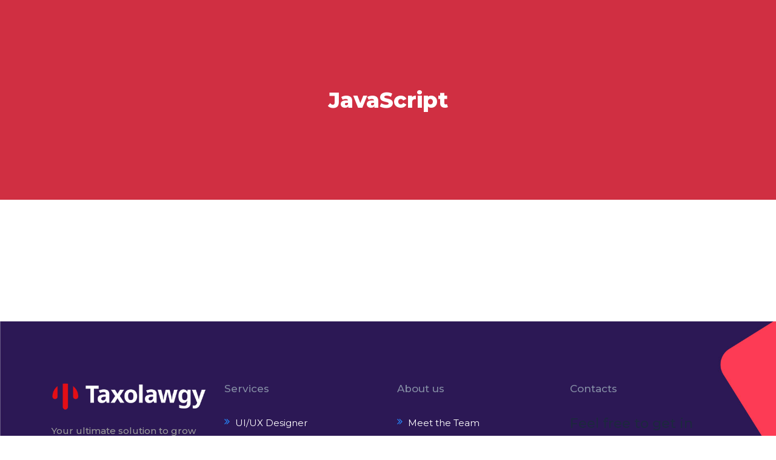

--- FILE ---
content_type: text/html; charset=UTF-8
request_url: https://www.taxolawgy.com/skills/javascript/
body_size: 5443
content:



<!--start Service page-->



<html lang="en-US">



<head>


    <!-- Required meta tags -->
    <meta charset="UTF-8" />
    <meta name="viewport" content="width=device-width, initial-scale=1, shrink-to-fit=no">
    
	<!-- This site is optimized with the Yoast SEO Premium plugin v15.8.2 - https://yoast.com/wordpress/plugins/seo/ -->
	<title>JavaScript - Taxolawgy</title>
	<meta name="robots" content="index, follow, max-snippet:-1, max-image-preview:large, max-video-preview:-1" />
	<link rel="canonical" href="https://www.taxolawgy.com/skills/javascript/" />
	<meta property="og:locale" content="en_US" />
	<meta property="og:type" content="article" />
	<meta property="og:title" content="JavaScript - Taxolawgy" />
	<meta property="og:description" content="Share:" />
	<meta property="og:url" content="https://www.taxolawgy.com/skills/javascript/" />
	<meta property="og:site_name" content="Taxolawgy" />
	<meta property="article:publisher" content="https://www.facebook.com/taxolawgyonlineservices/" />
	<meta name="twitter:card" content="summary_large_image" />
	<meta name="twitter:site" content="@taxolawgy" />
	<script type="application/ld+json" class="yoast-schema-graph">{"@context":"https://schema.org","@graph":[{"@type":"Organization","@id":"https://www.taxolawgy.com/#organization","name":"Taxolawgy Inc.","url":"https://www.taxolawgy.com/","sameAs":["https://www.facebook.com/taxolawgyonlineservices/","https://in.linkedin.com/company/taxolawgyonlineservices","https://www.youtube.com/channel/UCA6gLPk6NsTwf5LhDRqcxQw/videos?view=0&amp;amp;sort=p&amp;amp;shelf_id=2","https://in.pinterest.com/taxolawgy/","https://twitter.com/taxolawgy"],"logo":{"@type":"ImageObject","@id":"https://www.taxolawgy.com/#logo","inLanguage":"en-US","url":"https://www.taxolawgy.com/wp-content/uploads/2019/05/Taxolawgy-Logo_Horizontal_FullColor-e1559630302695.png","width":384,"height":126,"caption":"Taxolawgy Inc."},"image":{"@id":"https://www.taxolawgy.com/#logo"}},{"@type":"WebSite","@id":"https://www.taxolawgy.com/#website","url":"https://www.taxolawgy.com/","name":"Taxolawgy","description":"Justice For All","publisher":{"@id":"https://www.taxolawgy.com/#organization"},"potentialAction":[{"@type":"SearchAction","target":"https://www.taxolawgy.com/?s={search_term_string}","query-input":"required name=search_term_string"}],"inLanguage":"en-US"},{"@type":"WebPage","@id":"https://www.taxolawgy.com/skills/javascript/#webpage","url":"https://www.taxolawgy.com/skills/javascript/","name":"JavaScript - Taxolawgy","isPartOf":{"@id":"https://www.taxolawgy.com/#website"},"datePublished":"2021-02-16T12:10:47+00:00","dateModified":"2021-02-16T12:10:47+00:00","breadcrumb":{"@id":"https://www.taxolawgy.com/skills/javascript/#breadcrumb"},"inLanguage":"en-US","potentialAction":[{"@type":"ReadAction","target":["https://www.taxolawgy.com/skills/javascript/"]}]},{"@type":"BreadcrumbList","@id":"https://www.taxolawgy.com/skills/javascript/#breadcrumb","itemListElement":[{"@type":"ListItem","position":1,"item":{"@type":"WebPage","@id":"https://www.taxolawgy.com/","url":"https://www.taxolawgy.com/","name":"Home"}},{"@type":"ListItem","position":2,"item":{"@type":"WebPage","@id":"https://www.taxolawgy.com/skills/javascript/","url":"https://www.taxolawgy.com/skills/javascript/","name":"JavaScript"}}]}]}</script>
	<!-- / Yoast SEO Premium plugin. -->


    <!-- wp head -->
    <script type='application/javascript'>console.log('PixelYourSite Free version 8.2.15');</script>
<link rel='dns-prefetch' href='//s.w.org' />
<link rel="alternate" type="application/rss+xml" title="Taxolawgy &raquo; Feed" href="https://www.taxolawgy.com/feed/" />
<link rel="alternate" type="application/rss+xml" title="Taxolawgy &raquo; Comments Feed" href="https://www.taxolawgy.com/comments/feed/" />

            <meta property='og:title' content='JavaScript' />
            <meta property='og:description' content="Justice For All" />
            <meta property='og:type' content="article" />
            <meta property='og:url' content="https://www.taxolawgy.com/skills/javascript/" />
            <meta property='og:site_name' content='Taxolawgy"/>
    <meta property=' og:image' content='https://www.taxolawgy.com/wp-content/themes/boss-child/img/opengraph_image.jpg"/>
 
<style type="text/css">
img.wp-smiley,
img.emoji {
	display: inline !important;
	border: none !important;
	box-shadow: none !important;
	height: 1em !important;
	width: 1em !important;
	margin: 0 .07em !important;
	vertical-align: -0.1em !important;
	background: none !important;
	padding: 0 !important;
}
</style>
	<link rel="https://api.w.org/" href="https://www.taxolawgy.com/wp-json/" /><link rel="EditURI" type="application/rsd+xml" title="RSD" href="https://www.taxolawgy.com/xmlrpc.php?rsd" />
<link rel="wlwmanifest" type="application/wlwmanifest+xml" href="https://www.taxolawgy.com/wp-includes/wlwmanifest.xml" /> 
<meta name="generator" content="WordPress 5.8.12" />
<link rel='shortlink' href='https://www.taxolawgy.com/?p=131709' />
<link rel="alternate" type="application/json+oembed" href="https://www.taxolawgy.com/wp-json/oembed/1.0/embed?url=https%3A%2F%2Fwww.taxolawgy.com%2Fskills%2Fjavascript%2F" />
<link rel="alternate" type="text/xml+oembed" href="https://www.taxolawgy.com/wp-json/oembed/1.0/embed?url=https%3A%2F%2Fwww.taxolawgy.com%2Fskills%2Fjavascript%2F&#038;format=xml" />
<script type='application/javascript'>console.warn('PixelYourSite: no pixel configured.');</script>
<meta name="facebook-domain-verification" content="59yuvmfpkmz5ixkh04x89gldraaygp" />
<!-- Global site tag (gtag.js) - Google Ads: 10781971306 -->
<script async src="https://www.googletagmanager.com/gtag/js?id=AW-10781971306"></script>
<script>
  window.dataLayer = window.dataLayer || [];
  function gtag(){dataLayer.push(arguments);}
  gtag('js', new Date());

  gtag('config', 'AW-10781971306');
</script>
<!-- Facebook Pixel Code -->
<script>
!function(f,b,e,v,n,t,s)
{if(f.fbq)return;n=f.fbq=function(){n.callMethod?
n.callMethod.apply(n,arguments):n.queue.push(arguments)};
if(!f._fbq)f._fbq=n;n.push=n;n.loaded=!0;n.version='2.0';
n.queue=[];t=b.createElement(e);t.async=!0;
t.src=v;s=b.getElementsByTagName(e)[0];
s.parentNode.insertBefore(t,s)}(window, document,'script',
'https://connect.facebook.net/en_US/fbevents.js');
fbq('init', '829023054279746');
fbq('track', 'PageView');
</script>
<noscript><img height="1" width="1" style="display:none"
src="https://www.facebook.com/tr?id=829023054279746&ev=PageView&noscript=1"
/></noscript>
<!-- End Facebook Pixel Code -->
<!-- Hotjar Tracking Code for https://www.app.taxolawgy.com/client-onboarding -->
<script>
    (function(h,o,t,j,a,r){
        h.hj=h.hj||function(){(h.hj.q=h.hj.q||[]).push(arguments)};
        h._hjSettings={hjid:2803399,hjsv:6};
        a=o.getElementsByTagName('head')[0];
        r=o.createElement('script');r.async=1;
        r.src=t+h._hjSettings.hjid+j+h._hjSettings.hjsv;
        a.appendChild(r);
    })(window,document,'https://static.hotjar.com/c/hotjar-','.js?sv=');
</script><style type="text/css" title="dynamic-css" class="options-output">.is-desktop #mastlogo .site-title, .is-mobile #mobile-header .site-title a, #mobile-header h1 a{font-family:"Open Sans";font-weight:400;font-style:normal;font-size:28px;}html, #profile-nav span, #wp-admin-bar-shortcode-secondary .alert, .header-notifications a.notification-link span, .site-header #wp-admin-bar-shortcode-secondary .alert, .header-notifications a.notification-link span, .entry-meta .comments-link a, .entry-meta .post-date time{font-family:"Open Sans";font-weight:400;font-style:normal;font-size:14px;}strong, b{font-family:"Open Sans";font-weight:700;font-style:normal;font-size:14px;}h1{font-family:"Open Sans";font-weight:700;font-style:normal;font-size:36px;}h2{font-family:"Open Sans";font-weight:700;font-style:normal;font-size:24px;}h3{font-family:"Open Sans";font-weight:700;font-style:normal;font-size:18px;}h4{font-family:"Open Sans";font-weight:700;font-style:normal;font-size:18px;}h5{font-family:"Open Sans";font-weight:700;font-style:normal;font-size:14px;}h6{font-family:"Open Sans";font-weight:700;font-style:normal;font-size:12px;}#item-header-content h1,.group-info li p:first-child,#item-statistics .numbers span p:first-child, header .page-title, header .main-title{font-family:"Open Sans";font-weight:700;font-style:normal;font-size:30px;}.bb-slider-container .title{font-family:"Open Sans";font-weight:700;font-style:normal;font-size:70px;}</style>


    <link rel="stylesheet" href="https://stackpath.bootstrapcdn.com/font-awesome/4.7.0/css/font-awesome.min.css">



    <!-- Bootstrap CSS -->



    <link rel="stylesheet" href="https://maxcdn.bootstrapcdn.com/bootstrap/4.0.0/css/bootstrap.min.css">



    <link rel="stylesheet" href="https://cdnjs.cloudflare.com/ajax/libs/OwlCarousel2/2.3.4/assets/owl.carousel.min.css">



    <link rel="stylesheet" href="https://www.taxolawgy.com/new-theme/css/custom-2.css">



    <link rel="stylesheet" href="https://www.taxolawgy.com/new-theme/css/responsive.css">
    <style type="text/css">
      html {
          margin-top: 0!important;
      }
  </style>
    <!-- Global site tag (gtag.js) - Google Analytics -->



    <script async src="https://www.googletagmanager.com/gtag/js?id=UA-142690790-2"></script>



    <script>

        window.dataLayer = window.dataLayer || [];







        function gtag() {

            dataLayer.push(arguments);

        }







        gtag('js', new Date());















        gtag('config', 'UA-142690790-2');

    </script>



    <!-- Facebook Pixel Code -->



    <script>

        ! function(f, b, e, v, n, t, s)







        {

            if (f.fbq) return;

            n = f.fbq = function() {

                n.callMethod ?







                    n.callMethod.apply(n, arguments) : n.queue.push(arguments)

            };







            if (!f._fbq) f._fbq = n;

            n.push = n;

            n.loaded = !0;

            n.version = '2.0';







            n.queue = [];

            t = b.createElement(e);

            t.async = !0;







            t.src = v;

            s = b.getElementsByTagName(e)[0];







            s.parentNode.insertBefore(t, s)

        }(window, document, 'script',







            'https://connect.facebook.net/en_US/fbevents.js');







        fbq('init', '829023054279746');







        fbq('track', 'PageView');

    </script>



    <noscript><img height="1" width="1" style="display:none" src="https://www.facebook.com/tr?id=829023054279746&ev=PageView&noscript=1" /></noscript>



    <!-- End Facebook Pixel Code -->



</head>



<body>







<!-- <div id="mySidenav" class="sidenav">
  <a href="javascript:void(0)" class="closebtn" onclick="closeNav()">&times;</a>
  <ul>
   <li> <a class="nav-link" href="https://www.taxolawgy.com"> Home </a> </li>
   <li> <a class="nav-link" href="https://www.taxolawgy.com/how-it-works/">How It Works</a> </li>
   <li> <a class="nav-link" href="https://www.taxolawgy.com/blogs/">Blogs </a> </li>
   <li> <a class="nav-link" href="https://www.taxolawgy.com/expert-onboarding/">Expert Onboarding </a> </li>
   <li> <a class="nav-link" href="https://www.taxolawgy.com/client-onboarding/">Client Onboarding</a> </li>
  </ul>
</div> -->

    <section class="all-headings">

        <div class="container">

            <div class="row">

                <div class="col-md-12">

                    <h2> JavaScript </h2>

                </div>

            </div>

        </div>

    </section>

     <section class="blog-row">
        <div class="container">
            <div class="row">
                <div class="col-md-12">
                  <div class="entry-content">
                    <div class="clear"></div><div class="social-box"><ul class="social-btn"><li class="sharetext"><span>Share: </span></li><li><a class="col-2 sbtn fa-facebook" href="https://www.facebook.com/sharer/sharer.php?u=https%3A%2F%2Fwww.taxolawgy.com%2Fskills%2Fjavascript%2F" target="_blank" rel="nofollow"><img src="https://business.taxolawgy.com/wp-content/uploads/2019/12/Social-icon1-01.png"></a></li><li><a class="col-2 sbtn fa-twitter" href="https://twitter.com/intent/tweet?text=JavaScript&amp;url=https%3A%2F%2Fwww.taxolawgy.com%2Fskills%2Fjavascript%2F" target="_blank" rel="nofollow"><img src="https://business.taxolawgy.com/wp-content/uploads/2019/12/Social-icon1-02.png"></a></li><li><a class="col-2 sbtn fa-whatsapp" href="whatsapp://send?text=JavaScript&amp;url=https%3A%2F%2Fwww.taxolawgy.com%2Fskills%2Fjavascript%2F" target="_blank" rel="nofollow"><img src="https://business.taxolawgy.com/wp-content/uploads/2019/12/Social-icon1-06.png"></a></li><li><a class="col-2 sbtn fa-pinterest" href="https://pinterest.com/pin/create/button/?url=https%3A%2F%2Fwww.taxolawgy.com%2Fskills%2Fjavascript%2F&amp;media=&amp;description=JavaScript" data-pin-custom="true" target="_blank" rel="nofollow"><img src="https://business.taxolawgy.com/wp-content/uploads/2019/12/Social-icon1-05.png"></a></li><li><a class="col-2 sbtn fa-linkedin" href="https://www.linkedin.com/shareArticle?mini=true&url=https%3A%2F%2Fwww.taxolawgy.com%2Fskills%2Fjavascript%2F&amp;title=JavaScript" target="_blank" rel="nofollow"><img src="https://business.taxolawgy.com/wp-content/uploads/2019/12/Social-icon1-03.png"></a></li></li><div class="clear"></div></ul></div>                  </div><!-- .entry-content -->
                </div>
            </div>
        </div>
    </section>



<!-- <footer>



    <div class="footer-col-row">



        <div class="container">



            <div class="footer-top">



                <div class="row">



                    <div class="col-sm-6 col-md-6 col-lg-3">



                        <div class="footer-col">



                            <sapn class="footer-logo">



                                <a href="https://www.taxolawgy.com"> <img src="https://www.taxolawgy.com/new-theme/images/logo.png" class="img-fluid"> </a>



                            </sapn>



                            <p> Your ulitimate solution to grow business by hiring the most talented pool of freelancers. </p>



                        </div>



                    </div>



                    <div class="col-sm-6 col-md-6 col-lg-2">



                        <div class="footer-col">



                            <h5> About us </h5>



                            <div class="footer-nav">



                                <ul>



                                    <li><a href="https://www.taxolawgy.com/meet-the-team/"> Meet the Team </a> </li>



                                    <li><a href="/privacy-policy/"> Privacy Policy </a> </li>



                                    <li><a href="https://www.taxolawgy.com/terms-of-use/"> Terms of Use </a> </li>



                                    <li><a href="https://www.taxolawgy.com/about-us/"> About Us </a> </li>



                                    <li><a href="https://www.app.taxolawgy.com/login" target="_blank"> Expert's Login </a> </li>



                                    <li><a href="https://www.app.taxolawgy.com/client/login" target="_blank"> Client's Login </a> </li>

                                    



                                </ul>



                            </div>



                        </div>



                    </div>



                    <div class="col-sm-6 col-md-6 col-lg-3">



                        <div class="footer-col">



                            <h5> Useful </h5>



                            <div class="footer-nav">



                                <ul>



                                    <li><a href="/client-onboarding/"> Client Onboarding </a> </li>



                                    <li><a href="/expert-onboarding/"> Expert Onboarding </a> </li>



                                    <li><a href="https://www.app.taxolawgy.com/jobs" target="_blank"> Browse Jobs </a> </li>



                                    <li><a href="https://www.app.taxolawgy.com/bridge/clientandjob" target="_blank"> Post a Job </a> </li>



                                    <li><a href="https://www.app.taxolawgy.com/client/experts" target="_blank"> Find Experts </a> </li>



                                    <li><a href="https://www.taxolawgy.com/about-us/"> Our Story </a> </li>



                                </ul>



                            </div>



                        </div>



                    </div>



                    <div class="col-sm-6 col-md-6 col-lg-4">



                        <div class="footer-col">



                            <h5> Subscribe to Our Newsletter </h5>



                            <div class="footer-newslatter">



                                <p> Time is the most precious thing you have when <br> bootstrapping. You can't take time.



                                <form class="form-inline">



                                    <span class="mail-icon-col"> <img src="https://www.taxolawgy.com/new-theme/images/mail-icon.png"> </span>



                                    <input type="text" class="form-control mb-2 mr-sm-2" placeholder="Enter your email">



                                    <button type="submit" class="btn btn-primary mb-2"> Subscribe </button>



                                </form>



                            </div>



                        </div>



                    </div>



                </div>



            </div>



        </div>



    </div>



    <div class="copy-right-text">



        <div class="container">



            <div class="col-md-12 text-center">



                <p> Copyright © 2021 <a href="">taxolawgy.com </a></p>



            </div>



        </div>



    </div>



</footer> -->


 <footer>
      <div class="footer-col-row">
       <div class="container">
        <div class="footer-top">
         <div class="row">            
             <!-- <div class="col-sm-6 col-md-6 col-lg-3">
              <div class="footer-col">  
                <h5> Community </h5>
                <div class="footer-nav">
                <ul>
                  <li><a href="JavaScript:void(0)"> For Talents  </a> </li>
                  <li><a href="JavaScript:void(0)"> For Companies  </a> </li>
                  <li><a href="JavaScript:void(0)"> Facebook Group  </a> </li>
                  <li><a href="JavaScript:void(0)"> FAQ </a> </li>
                </ul>
               </div> 
                
              </div>
             </div> -->

             <div class="col-sm-6 col-md-6 col-lg-3">
              <div class="footer-col">  
                <sapn class="footer-logo">
                 <a href="#"> <img src="https://www.taxolawgy.com/new-theme/images/footer-logo.png" class="img-fluid">   </a>
                </sapn>
                <p> Your ultimate solution to grow your business. </p>
              </div>
             </div>

             <div class="col-sm-6 col-md-6 col-lg-3">
              <div class="footer-col">  
               <h5> Services </h5>
               <div class="footer-nav">
                <ul>
                  <li><a href="JavaScript:void(0)"> UI/UX Designer </a> </li>
                  <li><a href="JavaScript:void(0)"> Business </a> </li>
                  <li><a href="JavaScript:void(0)"> Development </a> </li>
                  <li><a href="JavaScript:void(0)"> Marketing </a> </li>
                </ul>
               </div> 
              </div>
             </div>

             <div class="col-sm-6 col-md-6 col-lg-3">
              <div class="footer-col">  
               <h5> About us </h5>
               <div class="footer-nav">
                <ul>
                  <li><a href="JavaScript:void(0)"> Meet the Team</a> </li>
                  <li><a href="JavaScript:void(0)"> Our Story </a> </li>
                </ul>
               </div> 
              </div>
             </div>

             <div class="col-sm-6 col-md-6 col-lg-3">
              <div class="footer-col">  
               <h5> Contacts </h5>
               <div class="footer-contect">
                <h4> Feel free to get in Touch </h4>
                <a href="#"> +91 8961101101 </a>
               </div> 
              </div>
             </div>

             <!-- <div class="col-sm-6 col-md-6 col-lg-4">
              <div class="footer-col">  
               <h5> Subscribe to Our Newsletter </h5>
               <div class="footer-newslatter">
                <p> Time is the most precious thing you have when <br> bootstrapping. You can't take time.

                <form class="form-inline">
                  <span class="mail-icon-col"> <img src="images/mail-icon.png"> </span>
                  <input type="text" class="form-control mb-2 mr-sm-2" placeholder="Enter your email">

                  <button type="submit" class="btn btn-primary mb-2"> Subscribe </button>
                </form>  
               </div> 
              </div>
             </div> -->

           </div>   
         </div>

       </div>
         
       </div> 

       <div class="copy-right-text">
        <div class="container">
            <div class="col-md-12 text-center">
                <p> Copyright © 2021 <a href="">taxolawgy.com </a></p>
            </div>

        </div>
    </div>
    
    </footer>



<script>
function openNav() {
  document.getElementById("mySidenav").style.width = "300px";
  document.getElementById("main").style.marginLeft = "300px";
  document.body.style.backgroundColor = "rgba(0,0,0,0.0)";
}

function closeNav() {
  document.getElementById("mySidenav").style.width = "0";
  document.getElementById("main").style.marginLeft= "0";
  document.body.style.backgroundColor = "white";
}
</script>



    <!-- Optional JavaScript -->



    <!-- jQuery first, then Popper.js, then Bootstrap JS -->



    <script src="https://code.jquery.com/jquery-3.2.1.slim.min.js"></script>



    <script src="https://maxcdn.bootstrapcdn.com/bootstrap/4.0.0/js/bootstrap.min.js"></script>



    <script src="https://cdnjs.cloudflare.com/ajax/libs/OwlCarousel2/2.3.4/owl.carousel.min.js"></script>



    <script src="https://www.taxolawgy.com/new-theme/js/custom.js"></script>



    <script src="https://www.taxolawgy.com/new-theme/js/price-slider.js"></script>



    <script type="text/javascript">

        $('.carousel').carousel({







            interval: 5000







        })

    </script>



    <script type="text/javascript">

        function changeRequiredField(arg)



        {



            $('#inputRequiredField').val(arg);



        }

    </script>







</body>



</html>

--- FILE ---
content_type: text/css
request_url: https://www.taxolawgy.com/new-theme/css/custom-2.css
body_size: 10734
content:
/* Custom css */



@import url('https://fonts.googleapis.com/css?family=Roboto:300,400,500,700,900');

@import url('https://fonts.googleapis.com/css?family=Manuale:400,500,600,700');

@import url('https://fonts.googleapis.com/css2?family=Montserrat:wght@200;300;400;500;600;700;800;900&display=swap');



/* font-family: 'Roboto', sans-serif;

   font-family: 'Manuale', serif;

   font-family: 'Montserrat', sans-serif; */





a:focus, a:hover{

	outline: none;

}

a{

	 -webkit-transition: all 0.5s ease-in-out;

       -moz-transition: all 0.5s ease-in-out;

        -ms-transition: all 0.5s ease-in-out;

	       -o-transition: all 0.5s ease-in-out;

            transition: all 0.5s ease-in-out;

}

a:hover{

    text-decoration: none;

}

a, a:hover, a:focus, button, button:hover,  button:focus{

    outline: none;

    box-shadow: none;

}







*,ul{

	margin: 0;

	padding: 0;

}

*,li{

	list-style: none;

}



body{	

	font-size: 14px;

	line-height: 24px;

	font-family: 'Roboto', sans-serif;

	font-weight: 400;

}

h1 {

    font-size: 52px;

    font-family: 'Roboto', sans-serif;

    font-weight: 500;

    text-transform: capitalize;

    color: #1d283f;

    margin: 0;

    line-height: 60px;

}

h2 {

    font-size: 36px;

    font-family: 'Montserrat', sans-serif;

    font-weight: 800;

    text-transform: capitalize;

    color: #27114f;

    margin: 0;

    line-height: 50px;

}

h3 {

    font-size: 32px;

    font-family: 'Montserrat', sans-serif; 

    font-weight: 500;

    color: #1d283f;

    margin: 0;

    line-height: 24px;

}

h4 {

    font-size: 22px;

    font-family: 'Montserrat', sans-serif; 

    font-weight: 500;

    color: #1d283f;

    margin: 0;

    line-height:40px;

}

h6 {

    font-size: 15px;

    font-family: 'Montserrat', sans-serif; 

    font-weight: 400;

    margin: 0;

    line-height: 24px;

    color: #1d283f;

}

p {

    font-size: 15px;

    color: #7b7f86;

    font-family: 'Montserrat', sans-serif; 

    line-height: 24px;

    font-weight: 400;

}



/* menu bar */

.navbar-light .navbar-brand {

    width: 220px;

    margin-right: 30px;

}

.navbar-light .navbar-brand img{

    width: 100%;

}

.navbar-default .navbar-toggle .icon-bar {

    background-color: #fff;

}

.navbar-default .navbar-toggle {

    border-color: #258aff;

    background: #258aff;

    outline: none;

}



.navbar-toggle {

    position: relative;

    float: right;

    padding: 9px 10px;

    margin-top: 8px;

    margin-right: 15px;

    margin-bottom: 8px;

    background-color: transparent;

    background-image: none;

    border: 1px solid transparent;

    border-radius: 4px;

}

.navbar-toggle .icon-bar {

    display: block;

    width: 22px;

    height: 2px;

    border-radius: 1px;

}

.navbar-toggle .icon-bar+.icon-bar {

    margin-top: 4px;

}

.navbar-toggle .icon-bar+.icon-bar {

    margin-top: 4px;

}

.navbar-header{

	display:none;

}





/*header-start*/

/*header.tm-header {

    position: absolute;

    width: 100%;

    left: 0;

    top: 0;

    z-index: 99;

}*/

.header-top {

    background-color: #fff;

    padding: 10px 0;

    font-size: 13px;

    border-bottom: 1px #bcbcbc solid;

}

.map-icon {

    color: #5f4b8b;

    font-size: 18px;

    margin-right: 5px;

}

.top-socail-icon ul li{

    display: inline-block;

    margin: 0 10px;

}

.top-socail-icon ul li a {

    color: #828282;

    font-size: 17px;

}

.header-top-social ul li {

    display: inline-block;

    margin-right: 18px;

}

.header-top-social li a{

	color: #fff;

}

.header-top-contact ul li {

    display: inline-block;

    color: #fff;

    margin-left: 35px;

}

.header-top-contact ul li i{

	margin-right: 8px;

}



/* Search Style */ 

.header-search-icon{

	color: #000;

}

.header-search #search {

    position: fixed;

    top: 0px;

    left: 0px;

    width: 100%;

    height: 100%;

    background-color: rgba(0, 0, 0, 0.7);

    -webkit-transition: all 0.5s ease-in-out;

       -moz-transition: all 0.5s ease-in-out;

        -ms-transition: all 0.5s ease-in-out;

	       -o-transition: all 0.5s ease-in-out;

            transition: all 0.5s ease-in-out;

    -webkit-transform: translate(0px, -100%) scale(0, 0);

	     -moz-transform: translate(0px, -100%) scale(0, 0);

	      -ms-transform: translate(0px, -100%) scale(0, 0);

         -o-transform: translate(0px, -100%) scale(0, 0);

	          transform: translate(0px, -100%) scale(0, 0);    

    opacity: 0;

    display: none;   

}

.header-search #search.open {

    -webkit-transform: translate(0px, 0px) scale(1, 1);

       -moz-transform: translate(0px, 0px) scale(1, 1);

    	  -ms-transform: translate(0px, 0px) scale(1, 1);

	       -o-transform: translate(0px, 0px) scale(1, 1);

	           transform: translate(0px, 0px) scale(1, 1); 

    opacity: 1;

    z-index: 106;

    display: block;

}

.header-search #search input[type="search"] {

    position: absolute;

    top: 50%;

    left: 0;

    margin-top: -51px;

    width: 60%;

    margin-left: 20%;

    color: #fbd13d;

  	background: transparent;

  	border-top: 1px solid #fbd13d;

  	border-bottom: 2px solid #fbd13d;

  	border-left: 0px solid transparent;

  	border-right: 0px solid transparent;

    font-size: 40px;

  	font-family: Roboto;

    font-weight: 300;

    text-align: center;

    outline: none;

  	padding: 10px;

}  

.header-search #search .close {

    position: fixed;

    top: 15px;

    right: 15px;

	  opacity: 1;

	  font-size: 27px;

  	color: #fff;

}

.header-search #search .close:hover{

  color: #fbd13d;

  cursor: pointer;

}

.header-navbar {

    padding: 0;

}

/* Search Style */

.header-btn-new a {
    border: 2px solid #fff;
    color: #808080;
    font-family: 'Montserrat', sans-serif;
    padding: 7px 14px;
    display: inline-block;
    text-align: center;
    text-decoration: none;
    background: #fff;
    font-size: 14px;
    border-radius: 30px;
    font-weight: 500;
    -webkit-transition: all 0.5s ease-in-out;
    -moz-transition: all 0.5s ease-in-out;
    -ms-transition: all 0.5s ease-in-out;
    -o-transition: all 0.5s ease-in-out;
    transition: all 0.5s ease-in-out;
}

.header-btn ul li {

    display: inline-block;

    margin: 0 5px;

}

.navbar-light .navbar-nav .nav-link {

    font-family: 'Montserrat', sans-serif;

    font-size: 13px;

    padding: 6px 15px;

    color: #fff;

}
.navbar-light .navbar-nav .nav-link:hover{
    color: #f1f1f1 !important;
}


.header-btn a:hover{

	background: #efef50;

	color: #131045;

	border: 2px solid #efef50;

}

/*.header-btn ul li:first-child a{

    background: #efef50;

    border: 2px solid #efef50;

}*/

.header-btn ul li:first-child a:hover{

    background: #131045;

    color: #fff;

    border: 2px solid #131045;

}

.header-btn a img {

    margin-right: 3px;

}

.navbar-light .navbar-brand {

    font-size: 36px;

    color: #611814;

}

 

.header-btn{

	margin-left: 20px;

}

.navbar-nav.ml-auto.tm-header-list {

    position: relative;

}

/*.navbar-nav.ml-auto.tm-header-list:after{

	content:'';

	position: absolute;

	right: 0;

	top: 0;	

	height: 36px;

	width: 3px;

	background-color: #fff;

}*/

/*.tm-header-menu {

    background: #771b17;

    position: relative;

    -webkit-box-shadow: -2px 13px 35px -9px rgba(0,0,0,0.75);

-moz-box-shadow: -2px 13px 35px -9px rgba(0,0,0,0.75);

box-shadow: -2px 13px 35px -9px rgba(0,0,0,0.75);

}*/

/*.tm-header-menu:before {

    position: absolute;

    content: "";

    left: 0;

    width: calc(33% - 100px);

    background-color: #fdf2d5;

    padding: 5px;

    text-align: center;

    height: 100%;

}*/

.header-menu {

    padding: 15px 0;

    background: transparent;

    position: absolute;

    width: 100%;

    z-index: 99;

}

.header-navbar .navbar-nav.header-list li a {

    color: #545454 !important;

    /* text-transform: uppercase; */

    font-family: 'Lato', sans-serif;

    padding: 7px 20px;

    font-size: 15px;

    font-weight: 500;

    position: relative;

    -webkit-transition: all 0.8s ease-in-out;

    -moz-transition: all 0.8s ease-in-out;

    -ms-transition: all 0.8s ease-in-out;

    -o-transition: all 0.8s ease-in-out;

    transition: all 0.8s ease-in-out;

}

/*.header-navbar .navbar-nav.header-list li a:before {

    position: absolute;

    content: "";

    width: 40px;

    height: 2px;

    background: #5f4b8b;

    top: 0;

    right:40px;

    opacity: 0;

    -webkit-transition: all 0.8s ease-in-out;

       -moz-transition: all 0.8s ease-in-out;

        -ms-transition: all 0.8s ease-in-out;

           -o-transition: all 0.8s ease-in-out;

            transition: all 0.8s ease-in-out;

}

.header-navbar .navbar-nav.header-list li a:after {

    position: absolute;

    content: "";

    width: 40px;

    height: 2px;

    background: #5f4b8b;

    bottom: 0;

    left:40px;

    opacity: 0;

    -webkit-transition: all 0.8s ease-in-out;

       -moz-transition: all 0.8s ease-in-out;

        -ms-transition: all 0.8s ease-in-out;

           -o-transition: all 0.8s ease-in-out;

            transition: all 0.8s ease-in-out;

}



.header-navbar .navbar-nav.header-list li a:hover:before{

    opacity: 1;

    right: 0;

}



.header-navbar .navbar-nav.header-list li a:hover:after{

    opacity: 1;

    left: 0;

}

.header-navbar .navbar-nav.header-list li.active a:after{

    opacity: 1;

    left: 0;

}

.header-navbar .navbar-nav.header-list li.active a:before{

    opacity: 1;

    right: 0;

} */



.header-navbar .navbar-nav.header-list li a:hover, .header-navbar .navbar-nav.header-list li.active a {

    color: #1d283f !important;

}



/*.tm-header-navbar .navbar-nav.tm-header-list li.active a, .tm-header-navbar .navbar-nav.tm-header-list li a:hover {

    color: #fff !important;

}*/

.header-search {

    margin: 0 40px;

}

.header-search a{

	color: #fff;

}

/*header-end*/

/*banner-start*/

.banner-item {

    position: relative;

}



.carousel-caption {

    padding-top: 300px;

}

.carousel-caption h2 {

    color: #fff;

    position: relative;

    /* text-transform: uppercase; */

    font-size: 42px;

    font-weight: 400;

    font-family: 'Montserrat', sans-serif;

    text-align: left;

    line-height: 55px;

}

.carousel-caption h2 span {

    font-weight: 800;

    color: #f5e619;

    font-size: 50px;

}

.navbar-light .navbar-nav .active .nav-link{

    color: #fff;

}

.carousel-caption p {

    font-size: 22px;

    font-family: 'Montserrat', sans-serif;

    color: #1d283f;

    font-size: 17px;

    position: relative;

    text-align: left;

}

.full-banner-form {

    margin-top: 130px;

    margin-bottom: 30px;

}

/*.full-banner-form{

    background: #fff;

}*/

.full-banner-form label {

    color: #111;

    font-family: 'Montserrat', sans-serif;

    display: block;

    width: 200px;

    text-align: left;

    font-weight: 700;

    font-size: 17px;

}

.form-check-inline label{

    font-size: 13px;

}

.full-banner-form .form-inline .form-control {

    color: #111;

    display: block;

    width: 100%;

    background: #e8e8e8;

    min-height: 40px;

    border-radius: 7px;

    font-size: 14px;

}

.frist-form-col ul li {

    display: inline-block;

    margin: 2px 0;

}

.frist-form-col ul li a {

    color: #222;

    padding: 5px 8px;

    border: 1px #fff solid;

    font-weight: 600;

    border-radius: 35px;

    font-size: 9px;

}

.frist-form-col ul li a:hover{

    color: #fff;

    background: #b0102f;

    border: 1px #b0102f solid;

}

.full-banner-form {

    width: 100%;

    background: #e1d4cc;

}

.frist-form-col {

    padding: 30px 20px;

}

.frist-form-col label {

    margin-bottom: 8px;

    font-size: 18px;

    font-weight: 800;

    font-family: 'Montserrat', sans-serif;

}

.second-form-col{

    padding:30px 5px;

}

.second-form-col input{

   margin-top: 5px;

}

.thrd-form-col {

    /*background: #ff3c53;*/

    width: 100%;

    height: 100%;

    position: relative;

    text-align: center;

    justify-content: center;

    align-items: center;

    padding: 30px 20px;

}

.thrd-form-col button {

    background: #b0102f;

    border: 1px #b0102f solid;

    font-size: 16px;

    padding: 10px 60px;

    font-family: 'Montserrat', sans-serif;

    font-weight: 700;

}

.thrd-form-col p {

    color: #111;

    text-align: center;

    font-size: 17px;

    font-weight: 800;

}

.banner-bottom-text h6 {

    text-align: left;

    color: #fff;

    font-size: 18px;

    font-weight: 600;

    padding-top: 25px;

    line-height: 30px;

}

.hair-experts-row{

    background: #e1d4cc;

    position: relative;

    z-index: 1;

}

.hair-experts-row:after {

    position: absolute;

    content: "";

    right: 0;

    width: 50%;

    height: auto;

    background: #b0102f;

    top: 0;

    bottom: 0;

    z-index: -1;

}

.full-banner-form{

    box-shadow: 0px 0px 20px 1px #a9293f;

}

.banner-bottom-text{

    padding-top: 20px;

}

/*.banner-text a {

    border: 1px #fff solid;

    font-size: 18px;

    color: #fff;

    font-weight: 600;

    display: inline-block;

    text-align: center;

    line-height: 34px;

    text-decoration: none;

    font-family: 'Rubik', sans-serif;

    margin-top: 20px;

    padding: 2px 35px;

    

}

.carousel-caption {

    left: 5%;

}

.banner-text a:hover{

	background: #46336f;

	color: #fff;

	border: 1px #46336f solid;

}*/

.banner-item img{

	width: 100%;

}

.carousel-caption {

    position: relative;

    left: 0;

}

.banner-left-col img {

    width: 90%;

}

.banner-right-col {

    /* position: absolute; */

    z-index: 99;

    transform: translate(-35px, 65px);

}

.banner #demo .carousel-item {
    min-height: 770px;
    background-size: cover !important;
    background-position: center center !important;
    /* position: relative; */
}
.banner-button-row {
    position: absolute;
    bottom: 30px;
    left: 8%;
    width: 75%;
}
.banner-right-col .banner-left-text {

    right: 0;

    left: auto;

    transform: translate(150px, -65px);

}

.banner-left-text h4 {

    font-size: 28px;

    text-align: left;

    line-height: 32px;

}

.banner-left-text p {

    font-size: 15px;

    line-height: 22px;

    margin-bottom: 0;

}

.banner-left-text ul li{

    display: inline-block;

}

.banner-left-text ul li a{

    color: #d61614;

}

.banner-left-col {

    text-align: left;

    position: relative;

}

.banner-left-text{

    position: absolute;

    bottom: 0;

    left: 0;

}

.banner-left-col img{

    margin-left: 50px;

}

.banner-left-text ul{

    text-align: left;

}

.banner-img-two-col {

    display: flex;

}

.get-free {

    background: #fff;

    padding: 45px;

    border-radius: 15px;

    text-align: right;

}

.get-free h3 {

    padding-bottom: 20px;

    color: #1d283f;

    text-align: center;

}

.get-free input{

    min-height: 50px;

}

.get-free select{

    min-height: 50px;

}

.get-free button.btn {

    padding: 7px 35px;

    background: #0f53fa;

    font-size: 18px;

    /* letter-spacing: 1px; */

}



.get-free .form-check h4 {

    font-weight: 400;

    margin-right: 20px;

    line-height: 20px;

    vertical-align: top;

    display: inline-block;

}

.form-check-inline {

    vertical-align: top;

}

.carousel-indicators {

    bottom: 35px;

}

#demo .carousel-indicators li {

    width: 10px;

    height: 10px;

    border-radius: 50%;

    margin: 0 5px;

    background-color: #636366;

}

.carousel-indicators .active {

    background-color: #636366;

    width: 7px !important;

    height: 7px !important;

    vertical-align: bottom;

    top: 2px;

}

.carousel-control-prev i, .carousel-control-next i {

    width: 42px;

    height: 42px;

    background: rgba(255,255,255,05);

    color: #000;

    border-radius: 50%;

    line-height: 44px;

    font-size: 16px;

}

/*banner-end*/



#box-slider .box-content{

    position: relative;

}

#box-slider .box-content h4 {

    position: absolute;

    top: 20px;

    left: 20px;

    font-size: 20px;

    color: #fff;

    line-height: 30px;

    padding: 0 20px;

}

#box-slider .owl-dots{

    text-align: center;

}

#box-slider .owl-dots .owl-dot.active{

    background: #b0102f;

}

/* */

.heading-col h2 span{

    color: #b0102f;

}

.veryfied-row {

    background: url(../images/trusted-bg.jpg);

    background-position: center;

    background-size: cover;

    padding: 65px 0 !important;

}

.trusted-col h4 {

    line-height: 32px;

}

.veryfi-exert-col h2 {

    font-size: 36px;

    line-height: 32px;

    margin-bottom: 10px;

    color: #fff;

}

.veryfi-exert-col h3 {

    color: #fff;

    line-height: 22px;

    font-size: 20px;

}

.veryfi-exert-col {

    padding: 20px;

    margin: 5px 0;

}

.hair-experts-row p {

    font-weight: 600;

    margin-top: 15px;

    width: 70%;

    color: #282e3f;

}

.trusted-col h4 {

    color: #fff;

    font-size: 28px;

    line-height: 38px;

}

.featured-col ul {

    display: flex;

    justify-content: space-between;

}

.featured-col ul li{

    padding: 5px 10px;

}

.featured-col {

    padding-top: 0px;

}

.featured-col h5{

    margin-bottom: 20px;

}

/*.veryfied-row {

    padding-bottom: 40px !important;

    border-bottom: 1px #ddd solid;

}*/

.experts-col h3 {

    font-weight: 500;

    line-height: 36px;

}

.experts-col h3 span{

    color: #ff3c53;

}

.experts-col a.btn {

    background: #ff3c53;

    width: 100%;

    font-size: 20px;

    border: 1px #ff3c53 solid;

    padding: 10px;

}

.experts-row{

    background: #f6f6f6;

}

.team-search-col {

    transform: translate(55px, -10px);

}

.team-search-col .form-inline {

    background: #fff;

    padding: 7px;

    border-radius: 7px;

    display: inline-block;

    border: 1px #b0102f solid;

}

.team-search-col .form-inline input {

    border: none;

    margin-bottom: 0 !important;

    vertical-align: top;

    width: 250px;

}

.team-search-col .form-inline button {

    border: none;

    margin-bottom: 0 !important;

    vertical-align: top;

    background: #b0102f;

}

.job-freelancing-row{

    background: url(../images/freelincer-bg.jpg);

    background-position: center;

    background-size: cover;

    padding: 65px 0 !important;

}

.job-freelancing-row{

    padding: 180px 0 !important;

}

.freelancing-col h3 {

    color: #fff;

    line-height: 40px;

    margin-bottom: 15px;

}

.job-box-row{

    padding-top: 50px;

}

.job-col {

    text-align: center;

    padding: 30px;

    margin: 25px 0;

    min-height: 215px;

}



.job-icon {

    background: #e9e7ee;

    width: 75px;

    height: 75px;

    display: inline-block;

    padding: 20px;

    border-radius: 50%;

}

.job-icon img {

    width: auto;

    height: 35px;

}

.job-col h4 {

    padding-top: 20px;

    font-weight: 500;

    font-size: 19px;

    color: #2c1654;

    line-height: 28px;

    padding-bottom: 7px;

}

.job-col:hover {

    box-shadow: 5px 5px 22px 4px #f3f3f3;

    border-radius: 10px;

}

.job-col-last-box {

    background: #ff3c53;

    border-radius: 10px;

    text-align: left;

    padding: 45px;

}

.job-col-last-box h4 {

    color: #fff;

    font-size: 20px;

    padding-top: 0;

    font-weight: 400;

    width: 65%;

    margin-bottom: 30px;

}

.job-btn img{

    width: 40px;

}

.job-decription-col {

    text-align: center;

    overflow: hidden;

    padding: 60px;

    height: 315px;

    -webkit-transition: all 200ms ease-in;

    -webkit-transform: scale(1); 

    -ms-transition: all 200ms ease-in;

    -ms-transform: scale(1); 

    -moz-transition: all 200ms ease-in;

    -moz-transform: scale(1);

    transition: all 200ms ease-in;

    transform: scale(1);  

    z-index: 2;

}

.job-decription-col:hover{

    position: relative;

    -webkit-transition: all 200ms ease-in;

    -webkit-transform: scale(1.07);

    -ms-transition: all 200ms ease-in;

    -ms-transform: scale(1.07);   

    -moz-transition: all 200ms ease-in;

    -moz-transform: scale(1.07);

    transition: all 200ms ease-in;

    transform: scale(1.07);

    z-index: 99;

}

.job-decription-col h4, .job-decription-col p{

    color: #fff;

}

.job-decription-col h4 {

    padding-top: 20px;

    font-weight: 500;

}

.job-decription-col-pink{

    background: #af71fd;

}

.job-decription-col-red{

    background: #ff3c53;

}

.job-decription-col-purpel{

    background: #92278f;

}

.job-decription-col-blue{

    background: #544cf9;

}

.service-icon {

    background: #ff3c53;

    width: 90px;

    height: 90px;

    display: inline-block;

    text-align: center;

    line-height: 90px;

    border-radius: 10px;

    box-shadow: 5px 18px 20px 1px #fcd9d9;

    margin-bottom: 30px;

}

.service-box-row{

    padding-top: 40px;

}

.service-col-2{

    transform: translate(0px, 55px);

}

.service-col-2{

    position: relative;

}

.service-col-2:after {

    position: absolute;

    content: "";

    width: 155px;

    height: 65px;

    background: url(../images/arows-right-2.png);

    top: -15px;

    left: -178px;

    z-index: 99;

    background-size: contain;

    background-repeat: no-repeat;

}

.service-col-3{

    transform: translate(0px, 100px);

    position: relative;

}



.service-col-3:after {

    position: absolute;

    content: "";

    width: 155px;

    height: 65px;

    background: url(../images/arows-right-2-1.png);

    top: -15px;

    left: -178px;

    z-index: 99;

    background-size: contain;

    background-repeat: no-repeat;

}

.service-col-4{

    transform: translate(0px, 150px);

    position: relative;

}

.service-col-4:after {

    position: absolute;

    content: "";

    width: 155px;

    height: 65px;

    background: url(../images/arows-right-2.png);

    top: -15px;

    left: -178px;

    z-index: 99;

    background-size: contain;

    background-repeat: no-repeat;

}

.service-row{

    padding-bottom: 200px !important;

}



/* why-chose */



.why-chose-list{

    padding-top: 40px;

}

.why-chose-list .media img {

    border: 1px #e2e4e8 solid;

    width: 65px;

    height: 65px;

    padding: 12px;

    border-radius: 7px;

    margin-right: 22px !important;

}

.why-chose-list .media-body h5 {

    font-weight: 800;

}

.why-chose-list .media {

    margin-bottom: 7px;

}

.why-chose-img img{

    border-radius: 15px;

}

.why-chose-col h2 {

    font-size: 42px;

    line-height: 52px;

}

.why-chose-col h2 span{

    color: #b0102e;

    display: block;

}

.why-chose-img{

    text-align: right;

}

.why-chose-row{

    background: #f9fafa;

}

.browse-row{

    background: #f5f6f7;

}

.browse-col p {

    padding-top: 30px;

    line-height: 30px;

    padding-right: 120px;

}

.service-col h4 {

    font-weight: 700;

    line-height: 24px;

    margin-bottom: 10px;

    text-transform: capitalize;

}

.offerings-box .heading-col{

    margin-bottom: 30px;

} 

.offerings-row{

    background-position: center;

    background-size: cover;

    text-align: center;

}

.offerings-col {

    margin: 20px;

    background: #fff;

    padding: 30px 25px;

    box-shadow: 0px 0px 20px #e2e2e2;

}

.offerings-col h4 {

    font-weight: 700;

    line-height: 32px;

    margin-bottom: 30px;

    font-size: 20px;

}

.offerings-col a {

    background: #ff3c53;

    color: #fff;

    width: 100%;

    display: inline-block;

    font-size: 18px;

    font-weight: 700;

    padding: 8px;

    border-radius: 4px;

    margin-top: 20px;

}

.offerings-col a:hover {

    background: #d02f42;

    color: #fff;

}

/* footer */



footer {

    background: url(../images/footer-bg.jpg);

	background-position: center;

	background-size: cover;

    text-align: center;

}

.footer-col-row {

    padding: 100px 0;

    /*background: #f7f7f7;*/

}

.footer-middle-col h4{

	color: #fff;

	text-transform: capitalize;

}

.footer-col{

	text-align: left;

}

.footer-col h5 {

    font-size: 17px;

    color: #838ba3;

    font-family: 'Montserrat', sans-serif;

    font-weight: 500;

    line-height: 22px;

    padding-bottom: 15px;

    position: relative;

    margin-bottom: 12px;

}

.footer-col h5:after {

    position: absolute;

    content: "";

    bottom: 0;

    left: 0;

    width: 62px;

    height: 15px;

    /*background: url(../images/footer-divider.png) no-repeat;*/

}

.footer-col .footer-nav ul li {

    position: relative;

    padding-left: 18px;

    line-height: 38px;

}

.footer-col .footer-nav ul li:before {

    content: "\f101";

    font-family: FontAwesome;

    font-style: normal;

    font-weight: normal;

    text-decoration: inherit;

    color: #258aff;

    font-size: 16px;

    padding-right: 0.5em;

    position: absolute;

    top: 0px;

    left: 0;

    line-height: 32px;

}



.footer-col .footer-nav ul li a {

    font-family: 'Montserrat', sans-serif;

    font-size: 15px;

    color: #fff;

    line-height: 34px;

}

.footer-col .footer-nav ul li a:hover{

    padding-left: 5px;

    color: #258aff;

}

.footer-col p {

    color: #9b9b9b;

    font-family: 'Montserrat', sans-serif;

    font-size: 15px;

    font-weight: 500;

    line-height: 26px;

}

.contact-col-footer ul li, .contact-col-footer ul li a{

	color: #9b9b9b;

	font-family: 'Karla', sans-serif;

    font-size: 14px;

    font-weight: 500;

    line-height: 26px;

}

.contact-col-footer ul li {

    padding-left: 32px;

    margin-bottom: 15px;

}

.contact-col-footer ul li span.footer-icon-contact {

    position: absolute;

    left: 15px;

}

.contact-col-footer{

	margin-top: 25px;

}

.footer-socail-icon{

	padding-top:30px;

}

.footer-socail-icon ul li {

    display: inline-block;

    margin: 0 2px;

}

.footer-socail-icon ul li a {

    width: 35px;

    height: 35px;

    background: #cfc2ff;

    display: block;

    border-radius: 50%;

    text-align: center;

    line-height: 38px;

    color: #000;

    font-size: 18px;

}

.footer-socail-icon ul li a:hover{

	background: #8877c5;

	color: #fff;

}

.footer-copy-right{

	border-top:1px #4e4e4e solid;

}

.footer-copy-right p {

    padding: 25px 0;

    margin-bottom: 0;

    color: #696969;

}

.footer-newslatter form.form-inline{

    background: #fff;

    padding: 6px;

    border-radius: 7px;

}

.footer-newslatter form.form-inline input {

    border: none;

    min-height: 53px;

    margin-bottom: 0 !important;

    padding-left: 40px;

    padding-right: 5px;

    width: 60%;

}

.footer-newslatter form.form-inline button.btn {

    padding: 15px 30px;

    font-size: 15px;

    transform: translate(-20px, 0px);

    position: absolute;

    right: 0;

    margin-bottom: 0 !important;

}

.mail-icon-col {

    position: absolute;

    left: 30px;

}

.footer-logo {

    margin-bottom: 20px;

    line-height: 45px;

    display: inline-block;

}

/* footer end */





.section-heading {

    text-align: center;

    /* width: 100%; */

    margin: 0 auto;

    position: relative;

}

.custom-row{

	padding:80px 0;

}







/* home contact */



.home-contact-row{

	background: #f7f7f7;

	background-position: center;

	background-size: cover;

    padding: 60px 0;

}



.contact-box form input {

    height: 44px;

    border-radius: 0;

    margin-bottom: 15px;

    color: #d0d0d0;

    padding: 12px 20px 12px 7px;

    font-size: 14px;

    /* font-family: 'Karla', sans-serif; */

    border-top: none;

    border-right: none;

    border-left: none;

    -webkit-box-shadow: none;

    -moz-box-shadow: none;

    box-shadow: none;

}

.contact-box form textarea {

    border-top: none;

    border-right: none;

    border-left: none;

    -webkit-box-shadow: none;

    -moz-box-shadow: none;

    box-shadow: none;

    margin-bottom: 25px;

    max-height: 115px;

    padding: 12px 20px 12px 7px;

}

.contact-box form button {

    background: #5f4b8b;

    font-size: 15px;

    border: 1px #5f4b8b solid;

    font-family: 'Roboto', sans-serif;

    padding: 12px 45px;

    border-radius: 0;

    font-weight: 500;

    font-size: 14px;

    color: #fff;

    -webkit-transition: all 0.8s ease-in-out;

    -moz-transition: all 0.8s ease-in-out;

    -ms-transition: all 0.8s ease-in-out;

    -o-transition: all 0.8s ease-in-out;

    transition: all 0.8s ease-in-out;

}

.contact-box form button:hover{

    background: #46336f;

    border: 1px #46336f solid;

    color: #fff;

}





 /* home contact */



.col-white-bg h2 {

    margin-bottom: 20px;

    margin-top: 15px;

    font-weight: 700;

}



.testi-content-box {

    width: 84%;

    display: inline-block;

    vertical-align: top;

}

.testi-content-box h4 {

    font-size: 16px;

    font-weight: 700;

    line-height: 22px;

}

.testi-img {

    width: 45px;

    height: 45px;

    border-radius: 50%;

    overflow: hidden;

    display: inline-block;

    vertical-align: top;

}

.testi-col{

    padding:25px;

    border-radius: 15px;

    border:1px #ddd solid;

}

.testi-content p {

    margin-top: 10px;

    font-size: 13px;

    color: #1d293f;

    line-height: 24px;

}

.testi-content-img h5 {

    font-size: 15px;

    color: #1d293f;

    font-weight: 500;

}

.testi-content-img h6 {

    font-size: 16px;

    color: #949494;

    font-weight: 400;

    line-height: 15px;

    margin-bottom: 12px;

}

.testi-slider .owl-dots .owl-dot {

    width: 35px;

    height: 6px;

    background: #e2e4e8;

    border-radius: 3px;

    margin: 0 3px;

}

#testi-slider .owl-dots{

    margin-top: 40px;

}

#testi-slider .owl-dots .owl-dot.active{

    background: #258aff;

}

#testi-slider .owl-nav {

    position: absolute;

    right: 0;

    top: 0;

    transform: translate(0px, -80px);

}

#testi-slider .owl-nav button i {

    color: #e2e4e8;

    font-size: 44px;

    margin: 0 10px;

}

#testi-slider .owl-nav button i:hover{

    color: #258aff;

}



.full-content-col h2 {

    color: #fff;

    margin-bottom: 25px;

}

.full-bg {

    padding: 120px 0 !important;

    background-size: cover !important;

    background-position: center center !important;

}

.full-content-col p {

    color: #fff;

}

.full-content-col a {

    background: #258aff;

    padding: 12px 30px;

    color: #fff;

    border-radius: 6px;

    display: inline-block;

    margin-top: 20px;

    font-family: 'Montserrat', sans-serif;

    font-weight: 700;

}

.full-content-col a:hover {

    background: #1d283f;

}





.testi-button-col a {

    background: #258aff;

    padding: 12px 30px;

    color: #fff;

    border-radius: 6px;

    display: inline-block;

    margin-top: 20px;

    font-family: 'Montserrat', sans-serif;

    font-weight: 700;

}



/*

.navbar-expand-lg .navbar-nav {

    margin: 0 auto;

}*/







.owl-item .item {

  transform: translate3d(0, 0, 0);

  /* DO NOT REMEMBER WHERE TU PUT THIS, SEARCH FOR 3D ACCELERATION */

  margin: 50px 0;

  /* OVERWRITE PLUGIN MARGIN */

}



/*.screenshot_slider .owl-item .item img {

  -webkit-transition: 0.3s;

  -webkit-box-shadow: 0 5px 10px 0 rgba(0, 0, 0, 0.1);

  box-shadow: 0 5px 10px 0 rgba(0, 0, 0, 0.1);

  -o-transition: 0.3s;

  transition: 0.3s;

  -webkit-transform: scale(0.8);

  -ms-transform: scale(0.8);

  transform: scale(0.8);

}



.screenshot_slider .owl-item.center .item {

  -webkit-transform: scale(1.15);

  -ms-transform: scale(1.15);

  transform: scale(1.15);

}



.screenshot_slider .owl-nav {

  text-align: center;

}



.screenshot_slider .owl-nav button {

  font-size: 24px !important;

  margin: 10px;

  color: #033aff !important;

}*/



#center-active .media img {

    width: 210px !important;

}

.expertis-col h6 {

    font-size: 12px;

}

.expertis-col h3 {

    font-size: 42px;

    color: #131045;

    line-height: 50px;

}

.expertis-col ul li {

    display: inline-block;

    padding: 0 5px;

    font-size: 13px;

    color: #131045;

}

.expertis-col p {

    font-size: 14px;

    color: #131045;

    line-height: 27px;

    padding-left: 25px;

    border-left: 1px #131045 solid;

    margin-top: 15px;

}

.price-col-expert h4 {

    color: #131045;

    font-weight: 700;

    line-height: 30px;

}

.price-col-expert .price-regular{

    font-size: 15px;

    color: #ff3c53;

}

.price-col-expert{

    display: flex;

}

.price-off {

    background: #f0f0f0;

    font-size: 12px;

    padding: 5px 10px;

    line-height: 14px;

    border-radius: 5px;

    height: 22px;

    color: #131045;

    font-weight: 700;

    margin-left: 20px;

    margin-top: 5px;

}

.price-col-expert-btn a.btn-dark {

    background: #ff3c53;

    font-size: 14px;

    border: 1px #ff3c53 solid;

    padding: 8px 20px;

}

.price-col-expert-btn a.btn-border {

    background: #fff;

    font-size: 14px;

    border: 1px #aaaaaa solid;

    padding: 8px 20px;

    margin-left: 8px;

    color: #131045;

    border-radius: 5px;

}

.price-col-expert-btn a.btn-border:hover{

    background: #ff3c53;

    border: 1px #ff3c53 solid;

    color: #fff;

}

.price-col-expert-btn{

    padding-top: 15px;

}







#center-active .item {

    opacity: 0.4;

    transition: .4s ease all;

    margin: 0 20px;

    transform: scale(.9);

}

@media(max-width:1000px){

 #center-active  .item{margin:0; transform:scale(.9)}

}

#center-active .active .item{

  opacity:1;

  transform:scale(1);

} 





#center-active .owl-item {

    -webkit-backface-visibility: hidden;

    -webkit-transform: translateZ(0) scale(1.0, 1.0);

}



#center-active .inner{position:absolute; bottom:30px; left:0; right:0; text-align:center;}

#center-active .inner a{color:#fff; text-decoration:none; border-bottom:2px solid rgba(255,255,255,0.5); transition:.3s ease border-color}

#center-active .inner a:hover{border-color:#fff;}

#center-active .black .inner a{color:#000; border-color:rgba(0,0,0,0.4)}

#center-active .black .inner a:hover{border-color:#000;}



#center-active .owl-carousel:after{content:""; display:block; position:absolute; width:8%; top:0; bottom:0; left:50%; margin-left:-4%; pointer-events: none; background:url(https://s3-us-west-2.amazonaws.com/s.cdpn.io/43033/aett_logo_slider.png) no-repeat center 50%; background-size:100% auto;

}



#center-active .owl-controls{position:absolute; margin-top:300px;}



#center-active{

    margin-top: 40px;

}

#center-active .owl-nav {

    text-align: center;

    margin-top: 45px;

}

#center-active .owl-nav button {

    background: #ff3c53;

    margin: 0 10px;

    width: 30px;

    height: 30px;

    border-radius: 50%;

    color: #fff;

    font-size: 20px;

}

#center-active .owl-dots {

    text-align: center;

    transform: translate(0px, -26px);

}

#center-active .owl-dots .owl-dot span {

    width: 8px;

    height: 8px;

    border-radius: 50%;

    background: #dbdbdb;

    display: inline-block;

    margin: 0 6px;

}

#center-active .owl-dots .owl-dot.active span {

    background: #ff3c53;

}

#center-active .owl-nav button.owl-prev {

    transform: translate(-80px, 0px);

    position: relative;

    z-index: 99;

}

#center-active .owl-nav button.owl-next {

    transform: translate(80px, 0px);

    position: relative;

    z-index: 99;

}



.heading-col p {

    width: 75%;

    margin: 0 auto;

}

.expertis-row{

    background: #fbfbfb;

}

/*.testi-content{

    display: flex;

}

*/





.range-slider {
    width: 100%;
    margin: auto;
    text-align: center;
    position: relative;
    height: 6em;
    color: #111;
    display: flex;
    justify-content: space-between;
}
.form-check-inline input {
    margin-top: 0px;
}
.range-slider svg,

.range-slider input[type=range] {

  position: absolute;

  left: 0;

  bottom: 0;

}

.range-slider input[type=number] {
    border: 1px solid #ddd;
    text-align: center;
    font-size: 13px;
    -moz-appearance: textfield;
    margin: 8px 15px;
}

.range-slider input[type=number]:nth-child(2)  {
    margin-right: 0px;
}

input[type=number]::-webkit-outer-spin-button,

input[type=number]::-webkit-inner-spin-button {

  -webkit-appearance: none;

}

input[type=number]:invalid,

input[type=number]:out-of-range {

  border: 2px solid #b0102f;

}

input[type=range] {

  -webkit-appearance: none;

  width: 100%;

}

input[type=range]:focus {

  outline: none;

}

input[type=range]:focus::-webkit-slider-runnable-track {

  background: #b0102f;

}

input[type=range]:focus::-ms-fill-lower {

  background: #b0102f;

}

input[type=range]:focus::-ms-fill-upper {

  background: #b0102f;

}

input[type=range]::-webkit-slider-runnable-track {

  width: 100%;

  height: 5px;

  cursor: pointer;

  animate: 0.2s;

  background: #b0102f;

  border-radius: 1px;

  box-shadow: none;

  border: 0;

}

input[type=range]::-webkit-slider-thumb {

  z-index: 2;

  position: relative;

  box-shadow: 0px 0px 0px #000;

  border: 1px solid #b0102f;

  height: 18px;

  width: 18px;

  border-radius: 25px;

  background: #b0102f;

  cursor: pointer;

  -webkit-appearance: none;

  margin-top: -7px;

}

input[type=range]::-moz-range-track {

  width: 100%;

  height: 5px;

  cursor: pointer;

  animate: 0.2s;

  background: #2497e3;

  border-radius: 1px;

  box-shadow: none;

  border: 0;

}

input[type=range]::-moz-range-thumb {

  z-index: 2;

  position: relative;

  box-shadow: 0px 0px 0px #000;

  border: 1px solid #2497e3;

  height: 18px;

  width: 18px;

  border-radius: 25px;

  background: #a1d0ff;

  cursor: pointer;

}

input[type=range]::-ms-track {

  width: 100%;

  height: 5px;

  cursor: pointer;

  animate: 0.2s;

  background: transparent;

  border-color: transparent;

  color: transparent;

}

input[type=range]::-ms-fill-lower,

input[type=range]::-ms-fill-upper {

  background: #2497e3;

  border-radius: 1px;

  box-shadow: none;

  border: 0;

}

input[type=range]::-ms-thumb {

  z-index: 2;

  position: relative;

  box-shadow: 0px 0px 0px #000;

  border: 1px solid #2497e3;

  height: 18px;

  width: 18px;

  border-radius: 25px;

  background: #a1d0ff;

  cursor: pointer;

}
.header-btn-new {
    display: flex;
    justify-content: center;
    align-items: center;
}
.header-btn-new .socail-icon ul li a {
    padding: 8px 5px;
    width: 32px;
    height: 32px;
    line-height: 12px;
}
.header-btn-new .socail-icon ul li {
    display: inline-block;
    margin: 0 1px !important;
}

.header-btn-new .socail-icon ul li a:hover {
    background: #d02f42 !important;
    color: #fff;
    border: 2px #d02f42 solid;
}
.copy-right-text{
    padding: 10px 0;
}
.btn-custom-login {
    background: #ff3c53;
    color: #fff;
    /* width: 100%; */
    display: inline-block;
    font-size: 15px;
    font-weight: 500;
    padding: 12px 30px;
    border-radius: 4px;
    margin-top: 20px;
    letter-spacing: 0px;
    margin-top: 0;
}
.btn-custom-login:hover{
    background: #d02f42 !important;
    color: #fff;
}
.divider-or{
    padding: 0 7px;
}
.why-chose-row{
    padding-top: 0px !important;
}


/* from */

.from-header {
    background-repeat: no-repeat !important;
    background-position: top center !important;
    background-size: contain !important;
}
.from-logo{
    width: 220px;
}
.multisteps-form__progress {
  display: grid;
  grid-template-columns: repeat(auto-fit, minmax(0, 1fr));
}
.multisteps-form-top {
    padding-top: 75px;
}
.multisteps-form-top h2 {
    color: #fff;
    font-size: 32px;
    padding-top: 15px;
}
.multisteps-form-top p{
    color: #fff;
    font-size: 15px;
}
.multisteps-form__progress-btn {
  transition-property: all;
  transition-duration: 0.15s;
  transition-timing-function: linear;
  transition-delay: 0s;
  position: relative;
  padding-top: 20px;
  color:#fff;
  text-indent: -9999px;
  border: none;
  background-color: transparent;
  outline: none !important;
  cursor: pointer;
  font-family: 'Montserrat', sans-serif;
}
@media (min-width: 500px) {
  .multisteps-form__progress-btn {
    text-indent: 0;
  }
}
.multisteps-form__progress-btn:before {
  position: absolute;
  top: 0;
  left: 50%;
  display: block;
  width: 13px;
  height: 13px;
  content: "";
  transform: translateX(-50%);
  transition: all 0.15s linear 0s, transform 0.15s cubic-bezier(0.05, 1.09, 0.16, 1.4) 0s;
  border: 2px solid currentColor;
  border-radius: 50%;
  background-color: #fff;
  box-sizing: border-box;
  z-index: 3;
}
.multisteps-form__progress-btn:after {
  position: absolute;
  top: 5px;
  left: calc(-50% - 13px / 2);
  transition-property: all;
  transition-duration: 0.15s;
  transition-timing-function: linear;
  transition-delay: 0s;
  display: block;
  width: 100%;
  height: 2px;
  content: "";
  background-color: currentColor;
  z-index: 1;
}
.multisteps-form__progress-btn:first-child:after {
  display: none;
}
.multisteps-form__progress-btn.js-active {
  color: #ff3c53;
}
.multisteps-form__progress-btn.js-active:before {
  transform: translateX(-50%) scale(1.2);
  background-color: currentColor;
}

.multisteps-form__form {
    position: relative;
    margin-bottom: 160px;
}

.multisteps-form__panel {
  position: absolute;
  top: 0;
  left: 0;
  width: 100%;
  height: 0;
  opacity: 0;
  visibility: hidden;
}
.multisteps-form__panel.js-active {
  height: auto;
  opacity: 1;
  visibility: visible;
}
.multisteps-form__panel[data-animation=scaleOut] {
  transform: scale(1.1);
}
.multisteps-form__panel[data-animation=scaleIn].js-active {
    transition-property: all;
    transition-duration: 0.2s;
    transition-timing-function: linear;
    transition-delay: 0s;
    transform: scale(1);
    box-shadow: 1px 12px 10px 0px #efefef;
}
.multisteps-form__panel[data-animation=slideHorz] {
  left: 50px;
}
.multisteps-form__panel[data-animation=slideHorz].js-active {
  transition-property: all;
  transition-duration: 0.25s;
  transition-timing-function: cubic-bezier(0.2, 1.13, 0.38, 1.43);
  transition-delay: 0s;
  left: 0;
}
.multisteps-form__panel[data-animation=slideVert] {
  top: 30px;
}
.multisteps-form__panel[data-animation=slideVert].js-active {
  transition-property: all;
  transition-duration: 0.2s;
  transition-timing-function: linear;
  transition-delay: 0s;
  top: 0;
}
.multisteps-form__panel[data-animation=fadeIn].js-active {
  transition-property: all;
  transition-duration: 0.3s;
  transition-timing-function: linear;
  transition-delay: 0s;
}
.multisteps-form__panel[data-animation=scaleIn] {
  transform: scale(0.9);
}
.multisteps-form__panel[data-animation=scaleIn].js-active {
  transition-property: all;
  transition-duration: 0.2s;
  transition-timing-function: linear;
  transition-delay: 0s;
  transform: scale(1);
}

.multisteps-form__content label {
    font-family: 'Montserrat', sans-serif;
    font-size: 24px;
    color: #707070;
    font-weight: 700;
}
.multisteps-form__content input {
    border: 1px #707070 solid;
    color: #707070;
    font-weight: 500;
    font-size: 14px;
    min-height: 50px;
    border-radius: 0;
}
.multisteps-form__content textarea {
    border: 1px #707070 solid;
    color: #707070;
    font-weight: 500;
    font-size: 14px;
    min-height: 50px;
    border-radius: 0;
}
.multisteps-form__content .file-field input {
    border: none;
    width: 210px;
}
.multisteps-form__content .file-field span {
    line-height: 22px;
    float: right;
    width: 64%;
}
.file-field-custom {
    border: 2px #707070 dashed;
    padding: 20px;
}
.btn-multisteps-form {
    border-radius: 0;
    background: #ff3c53;
    color: #fff;
    font-weight: 700;
    padding: 8px 30px;
}
.btn-multisteps-form-1{
    border-radius: 0;
    background: #af102f;
    color: #fff;
    font-weight: 700;
    padding: 8px 30px;
}
.form-btn-inline .btn-group button.btn {
    border: 1px #707070 solid;
    background: transparent;
    color: #707070;
    border-radius: 0;
    font-size: 14px;
    margin: 0 2px;
    padding: 8px 24px;
}
.form-btn-inline input.multisteps-form__input{
    border: none;
}
.border-row-col {
    border: 1px #707070 solid;
    padding: 20px 10px;
}
.multisteps-form__content p{
    font-size: 14px;
}
.form-media img {
    width: 75px;
    margin-right: 7px;
}
.form-media {
    border: 2px #b0102f solid;
    padding: 15px;
}
.form-media h5 {
    font-size: 16px;
    color: #707070;
    font-weight: 700;
    margin-bottom: 0;
}
.form-media p {
    font-size: 13px;
    margin-bottom: 0px;
    line-height: 20px;
}



.noUi-target {
  cursor: pointer;
}
.noUi-target :focus {
  outline: none;
}

.noUi-horizontal {
  height: 9px;
}

.noUi-connect {
  background: #b0102f;
}

.noUi-base {
  background: #b0102f;
}

.noUi-horizontal .noUi-handle {
  top: -6px;
  right: -15px;
  width: 22px;
  height: 22px;
  background: #fff;
  border: 2px solid #b0102f;
  border-radius: 50%;
  box-shadow: unset;
  cursor: pointer;
  transition: transform 0.1s;
}
.noUi-horizontal .noUi-handle:before, .noUi-horizontal .noUi-handle:after {
  content: none;
}
.noUi-horizontal .noUi-handle:hover {
  transform: scale(1.1);
}

/* styles for filter */
.filter {
  display: flex;
  flex-wrap: wrap;
  justify-content: space-between;
  max-width: 400px;
  /*border-radius: 10px;
  background: white;
  box-shadow: 0px 0px 50px 4px rgba(0, 0, 0, 0.75);
  padding: 20px;*/
}

.filter__label {
  position: relative;
  cursor: pointer;
}
.filter__label:before {
  position: absolute;
  left: 8px;
  top: 50%;
  transform: translateY(-50%);
  color: #999999;
  font-size: 14px;
}
.filter__label:nth-child(1):before {
  content: "from";
}
.filter__label:nth-child(2):before {
  content: "to";
}

.filter__input {
    height: 32px;
    border: 2px solid #711fab;
    border-radius: 5px;
    padding: 0 10px 0 40px;
    cursor: pointer;
    max-width: 160px;
    font-size: 20px !important;
}
.filter__input:focus {
  background: rgba(155, 38, 175, 0.2);
}

.filter__slider-price {
  width: 100%;
  margin: 20px 5px 0;
}
.filter h2 {
    color: #707070;
    font-size: 22px;
    margin-top: 30px;
}
.modal-dialog-custom{
    max-width: 430px;
}
.from-popup-col {
    padding: 0 40px 20px 40px;
}
.from-popup-col h3, .from-popup-col p{
    text-align: center;
}
.from-popup-col input {
    min-height: 52px;
    border-radius: 30px;
    font-size: 14px;
    padding: 12px 20px;
}
.from-popup-col h3 {
    font-size: 24px;
    font-weight: 700;
    margin-bottom: 20px;
}
.from-popup-col input.form-check-input{
    min-height: 10px;
}
.from-popup-col a{
    color: #3b5998;
}
.join-taxolawgy-btn {
    width: 100%;
    background: rgb(202,84,111);
    background: -moz-linear-gradient(top, rgba(202,84,111,1) 0%, rgba(178,21,52,1) 100%);
    background: -webkit-linear-gradient(top, rgba(202,84,111,1) 0%,rgba(178,21,52,1) 100%);
    background: linear-gradient(to bottom, rgba(202,84,111,1) 0%,rgba(178,21,52,1) 100%);
    color: #fff;
    padding: 16px;
    border-radius: 30px;
}
.login-buttom {
    text-align: center;
    margin-top: 15px;
    width: 100%;
    display: inline-block;
}
.modal-dialog-custom .modal-header{
    padding: 6px 10px;
    border: none;
}

.blog-title h1.post-title {
    position: relative;
    text-transform: uppercase;
    font-size: 42px;
    font-weight: 400;
    font-family: 'Montserrat', sans-serif;
    text-align: left;
    line-height: 55px;
}

.all-headings {
    padding: 140px 0;
    background: #d02f42;
    text-align: center;
    color: #fff;
}
.all-headings h2{
    color: #fff;
}

.blog-row{
    padding: 100px 0;
}
.blog-row .bdp-post-grid-main .bdp-post-grid {
    width: 30%;
    display: inline-block;
    margin: 0 18px;
    vertical-align: top;
    margin-bottom: 40px;
}
.blog-row .bdp-post-grid-main .bdp-post-grid h2 {
    font-size: 24px;
    line-height: 32px;
}

.blog-row .bdp-post-grid-main .bdp-post-grid h2 a{
    color: #27114f;
}
.blog-row .bdp-post-grid-main .bdp-post-grid .bdp-post-image-bg img{
    width: 100%;
}
.blog-row .bdp-post-grid-main .bdp-post-grid a.bdp-readmorebtn{
    background: #258aff;
    padding: 8px 25px;
    color: #fff;
    border-radius: 6px;
    display: inline-block;
    margin-top: 20px;
    font-family: 'Montserrat', sans-serif;
    font-weight: 700;
}
.bdp-post-tags{
    display: none;
}
.blog-row .bdp-post-grid-main .bdp-post-grid .bdp-post-categories{
    margin-top: 30px;
}
.blog-row .bdp-post-grid-main .bdp-post-grid .bdp-post-categories a{
    color: #b0102f;
}
.social-box{
    display: none;
}
.bdp-post-pagination{
    text-align: center;
}
.bdp-post-pagination .page-numbers {
    background: #b0102f;
    width: 40px;
    height: 40px;
    border-radius: 50%;
    display: inline-block;
    color: #fff;
    font-size: 15px;
    font-weight: 600;
    line-height: 42px;
}
.bdp-post-pagination .next {
    width: 100px;
    border-radius: 10px;
}
.bdp-post-pagination .prev  {
    width: 100px;
    border-radius: 10px;
}
.bdp-post-pagination .page-numbers:hover{
    background:#27114f;
}
.blog-row h2 {
    font-size: 24px;
    font-weight: 500;
}
.blog-row h3 {
    font-size: 20px;
    font-weight: 500;
    margin-bottom: 10px;
    border-left: 4px #1d283f solid;
    padding-left: 7px;
}
.blog-row a {
    color: #d02f42;
}



/* inner page */



.contact-text {
    background: #d61614;
    padding: 60px 40px 40px 120px;
    height: 120vh;
    max-height: 120vh;
}
.contact-text h2{
    color: #fff;
    font-size: 48px;
}
.contact-text ul {
    margin-top: 50px;
}
.contact-text ul li {
    line-height: 60px;
}
.contact-text ul li.active a{
    border-left: 5px #fff solid;
    padding-left: 10px;
    font-weight: 800;
}
.contact-text ul li a {
    color: #fff;
    font-size: 36px;
}
.contact-bottom-text{
    padding-top:140px;
}
.contact-bottom-text h5 {
    color: #fff;
    font-size: 24px;
}
.contact-bottom-text ul{
    margin-top: 10px;
}
.contact-bottom-text ul li {
    color: #fff;
    font-size: 18px;
    font-weight: 600;
    line-height: 40px;
}
.contact-bottom-text ul li a{
    color: #fff;
    font-size: 18px;
    font-weight: 600;
}
.contact-list-icon {
    background: #ff7877;
    padding: 2px;
    font-size: 11px;
    width: 25px;
    height: 25px;
    display: inline-block;
    line-height: 30px;
    text-align: center;
    border-radius: 50%;
    vertical-align: middle;
    padding: 7px;
}
.contact-form-col {
    padding: 80px;
    height: 120vh;
    max-height: 120vh;
}
.contact-form-col label{
    font-weight: 700;
    font-size: 16px;
    color: :#283646;
} 
.contact-form-col input {
    border-radius: 0px;
    min-height: 46px;
    font-weight: 600;
    font-size: 13px;
}
.contact-form-col textarea {
    border-radius: 0px;
    font-weight: 600;
}
.contact-form-col button {
    background: #d61614;
    color: #fff;
    font-size: 14px;
    padding: 15px 40px;
    border: none;
    border-radius: 7px;
    font-weight: 700;
    letter-spacing: 1px;
    margin-bottom: 40px;
}



/* team  */

.team-left{
    padding: 40px 50px 30px 0;
}
.team-left h2{
    padding-left: 30px;
    margin-bottom: 40px;
    font-size: 45px;
}
/*.team-area .single-item {
  margin-bottom: 30px;
}
*/
.team-area .item .thumb {
  position: relative;
  overflow: hidden;
  z-index: 1;
}

.team-area .item .thumb::after {
  background: #232323 none repeat scroll 0 0;
  content: "";
  height: 100%;
  left: 0;
  opacity: 0;
  position: absolute;
  top: 0;
  transition: all 0.35s ease-in-out;
  -webkit-transition: all 0.35s ease-in-out;
  -moz-transition: all 0.35s ease-in-out;
  -ms-transition: all 0.35s ease-in-out;
  -o-transition: all 0.35s ease-in-out;
  width: 100%;
}

.team-area .team-items .item:hover .thumb::after {
  opacity: 0.7;
}

.team-area .item .thumb .overlay {
  top: -100%;
  left: 0;
  padding: 20px;
  position: absolute;
  text-align: center;
  -webkit-transition: all 0.35s ease-in-out;
  -moz-transition: all 0.35s ease-in-out;
  -ms-transition: all 0.35s ease-in-out;
  -o-transition: all 0.35s ease-in-out;
  transition: all 0.35s ease-in-out;
  width: 100%;
  z-index: 1;
}

.team-area .item:hover .thumb .overlay {
  top: 50%;
  transform: translate(-50%, -50%);
  left: 50%;
}

.team-area .item .thumb .overlay p {
  color: #ffffff;
}

.team-area .item .thumb .overlay h4 {
  color: #ffffff;
  display: inline-block;
  position: relative;
  text-transform: uppercase;
}

.team-area .item .thumb img {
  width: 100%;
  -webkit-transition: all 0.35s ease-in-out;
  -moz-transition: all 0.35s ease-in-out;
  -ms-transition: all 0.35s ease-in-out;
  -o-transition: all 0.35s ease-in-out;
  transition: all 0.35s ease-in-out;
}

.team-area .item:hover .thumb img {
  opacity: .6;
}

.team-area .item .thumb .social li {
  display: inline-block;
}

.team-area .item .thumb .social li a {
  -webkit-border-radius: 50%;
  -moz-border-radius: 50%;
  border-radius: 50%;
  color: #ffffff;
  display: inline-block;
  height: 40px;
  line-height: 40px;
  margin: 0 2px;
  text-align: center;
  width: 40px;
  padding: 12px;
}

.team-area .info {
    background: #ffffff none repeat scroll 0 0;
    -moz-box-shadow: 0 0 10px #cccccc;
    -webkit-box-shadow: 0 0 10px #cccccc;
    -o-box-shadow: 0 0 10px #cccccc;
    box-shadow: 0 0 10px #eaeaea;
    padding: 40px 20px 20px;
    position: relative;
    text-align: center;
    z-index: 9;
}

.team-area .info .message {
  height: 50px;
  line-height: 40px;
  margin-left: -25px;
  margin-top: -25px;
  position: absolute;
  text-align: center;
  top: 0;
  width: 50px;
}

.team-area .info .message a {
    background: #fff none repeat scroll 0 0;
    -webkit-border-radius: 50%;
    -moz-border-radius: 50%;
    border-radius: 50%;
    -moz-box-shadow: 0 0 10px #cccccc;
    -webkit-box-shadow: 0 0 10px #cccccc;
    -o-box-shadow: 0 0 10px #cccccc;
    box-shadow: 0 0 10px #cccccc;
    box-sizing: border-box;
    color: #ff5a6e;
    display: inline-block;
    font-size: 20px;
    height: 50px;
    line-height: 50px;
    width: 50px;
    padding: 13px;
}

.team-area .info .message a i {
  font-weight: 500;
}

.team-area .info h4 {
    font-weight: 400;
    margin-bottom: 0;
    text-transform: capitalize;
    font-size: 16px;
    line-height: 22px;
}
.team-area .info h2 {
    font-weight: 600;
    text-transform: capitalize;
    font-size: 24px;
    color: #283646;
    margin-bottom: 0;
}
.team-area .info span {
  /*color: #ff5a6e;*/
  font-family: "Poppins",sans-serif;
  font-weight: 600;
  font-size: 12px;
}

.team-area .social li.twitter a {
  background-color: #00b6f1;
}

.team-area .social li.pinterest a {
  background-color: #bd081c;
}

.team-area .social li.facebook a {
  background-color: #3b5998;
}

.team-area .social li.google-plus a {
  background-color: #df4a32;
}

.team-area .social li.vimeo a {
  background-color: #1ab7ea;
}

.team-area .social li.instagram a {
  background-color: #cd486b;
}

.team-right-col h4{
    margin-top: 50px;
}
.team-right-col button.btn {
    padding: 13px 50px;
    margin-top: 25px;
}
.team-right-col{
    padding-top: 60px;
}



.section-team .header-section .small-title {
    margin-bottom: 25px;
    font-size: 16px;
    font-weight: 500;
    color: #292929;
    margin-top: 15px;
}

.section-team .header-section .title {
    font-weight: 700;
    font-size: 45px;
}

.section-team .single-person {
    margin-top: 30px;
    padding: 20px;
    background-color: #f6f9ff;
    border-radius: 5px;
    text-align: center;
}

.section-team .single-person:hover {
    background: linear-gradient(to right, #016cec, #00b5f7);
}

.section-team .single-person .person-image {
    position: relative;
    margin-bottom: 50px;
    border-radius: 50%;
    border: 4px dashed transparent;
    transition: padding .3s;
}

.section-team .single-person:hover .person-image {
    padding: 12px;
    border: 4px dashed #fff;
}

.section-team .single-person .person-image img {
    width: 100%;
    border-radius: 50%;
}

.section-team .single-person .person-image .icon {
    position: absolute;
    bottom: 0;
    left: 50%;
    transform: translate(-50%,50%);
    display: inline-block;
    width: 60px;
    height: 60px;
    line-height: 60px;
    text-align: center;
    background: linear-gradient(to right, #016cec, #00b5f7);
    color: #fff;
    border-radius: 50%;
    font-size: 24px;
}

.section-team .single-person:hover .person-image .icon {
    background: none;
    background-color: #fff;
    color: #016cec;
}

.section-team .single-person .person-info .full-name {
    margin-bottom: 10px;
    font-size: 24px;
    font-weight: 700;
}

.section-team .single-person .person-info .speciality {
    font-size: 14px;
    color: #838a94;
}

.section-team .single-person:hover .full-name,
.section-team .single-person:hover .speciality {
    color: #fff;
}
.section-team{
    padding: 70px 0;
}


/* term-banner */


.term-banner {
    padding: 150px 0;
    background-size: cover !important;
    background-repeat: no-repeat !important;
}
.term-banner h3 {
    color: #fff;
    line-height: 75px;
    font-size: 42px;
    font-weight: 500;
}
.content-row{
    padding: 100px 0;
}
.content-row p{
    margin-bottom: 30px;
}
.content-row ul {
    padding-left: 20px;
}
.content-row ul li {
    font-weight: 500;
    line-height: 36px;
    list-style-type: disc;
}
.content-row h4{
    margin: 30px 0;
    color: #fb2b53;
    font-weight: 300;
}
.content-row h5{
    color: #fb2b53;
    font-weight: 300;
}

.blog-page{
    width: 70%;
    float: left;
}
.blog-page .articlelist {
    width: 46%;
    display: inline-block;
    margin: 20px 15px;
    vertical-align: top;
}
.blog-page .articlelist .post_thumbnail{
    margin-bottom: 20px;
}
.blog-page .articlelist .post_thumbnail img{
    width: 100%;
    height: auto;
}
.blog-page .articlelist a button {
    padding: 8px 22px !important;
    border: none;
    background: #d02f42;
    color: #fff;
    border-radius: 30px;
    cursor: pointer;
}
.blog-rightsidebar {
    width: 30%;
    float: right;
    padding: 30px;
    background: #f4f4f4;
}
.blog-rightsidebar select {
    text-transform: none;
    width: 100%;
    height: 40px;
    border: 3px #ddd solid;
    padding: 6px;
}
.wpdreams_asl_container{
    display: none;
}
.widget-form{
    display: none;
}
#recent-posts-7 ul li{
    list-style: disc;
}   


.custom-content-row{
    background: #f1f1f1;
}

--- FILE ---
content_type: text/css
request_url: https://www.taxolawgy.com/new-theme/css/responsive.css
body_size: 2485
content:
@charset "utf-8";



/* CSS Document */

@media (min-width: 1500px) and (max-width: 1900px) {


.range-slider input[type=number] {
    margin: 8px 8px !important;
}


}

@media (min-width: 1190px) and (max-width: 1500px) {


.range-slider input[type=number] {
    margin: 8px 3px !important;
}


}



@media (min-width: 1200px) and (max-width: 1365px) {



.header-btn-new a {
    padding: 3px 15px;
    font-size: 12px;
}	
.navbar-light .navbar-nav .nav-link {
    font-size: 12px;
    padding: 6px 12px;
}
.range-slider input[type=number] {
    margin: 8px 0px !important;
}
.range-slider {
    font-size: 11px;
}

}



@media (min-width: 1024px) and (max-width: 1250px){

.tm-header-navbar .navbar-nav.tm-header-list li a {

    padding: 8px 8px;

    font-size: 16px;

}

.service-content h3 {

    font-size: 20px;

}
.navbar-light .navbar-nav .nav-link {
    font-size: 11px;
    padding: 6px 6px;
}
.header-btn-new a {
    padding: 3px 15px;
    font-size: 10px;
}
.range-slider input[type=number] {
    margin: 8px 0px !important;
}
.range-slider {
    font-size: 11px;
}


}

@media (min-width: 1024px) and (max-width: 1190px){


.second-form-col {
    padding: 30px 0px;
}
.thrd-form-col button {
    padding: 10px 35px;
}

}

@media (min-width: 768px) and (max-width: 1024px) {



.package-purchase-col form input {

    margin-bottom: 12px;

}

h1 {

    font-size: 30px;

    line-height: 40px;

}

.featured-col ul {

    display: inline-block;

}

.featured-col ul li {

    padding: 5px 10px;

    display: inline-block;

}

.job-decription-col {

    height: 410px;

}
.header-btn-new a {
    padding: 4px 14px;
    font-size: 12px;
}
.navbar-light .navbar-brand {
    width: 160px;
}
.navbar-light .navbar-nav .nav-link {
    font-size: 12px;
    padding: 6px 8px;
}
.thrd-form-col button {
    font-size: 14px;
    padding: 10px 42px;
}
.second-form-col {
    padding: 15px 0px;
}
.range-slider input[type=number] {
    font-size: 7px;
    margin: 8px 0px;
}
.range-slider {
    font-size: 11px;
}
.thrd-form-col p {
    font-size: 14px;
}
.thrd-form-col button {
    padding: 10px 10px;
    font-size: 12px;
}
.banner-button-row {
    left: 1%;
    width: 95%;
}
.carousel-caption h2 {
    font-size: 32px;
    line-height: 50px;
}
.carousel-caption p {
    font-size: 24px;
    line-height: 30px;
}
.banner-button-left {
    width:200px;
    top: 55%;
}
.banner-button-right {
    width:200px;
    top: 55%;
}
.process-col-1 {
    transform: translate(0px, 0px);
}
.process-col-3 {
    transform: translate(0px, 0px);
}
.process-col-5 {
    transform: translate(0px, 0px);
}
.process-col-6 {
    transform: translate(0px, 0px);
}
.process-col-7 {
    transform: translate(0px, 0px);
}



}



@media only screen and (max-width: 991px){

.service-content h3 {

    font-size: 14px;

    padding: 2px 5px;

}

.service-content img {

    padding: 2px 0;

}

.service-content {

    padding: 9% 0;

}

.navbar-toggle {
    float: left;
    margin: 0;
    height: 45px;
    width: 45px;
    border-radius: 0;
    z-index: 1;
    background: #e61e46 !important;
}

.navbar-toggle .icon-bar { width: 24px; background: #fff;transition: .5s ease;}

.navbar-toggle.collapsed .icon-bar:nth-child(2){transform: rotate(0)translateY(0)translateX(0);}

.navbar-toggle.collapsed .icon-bar:nth-child(3){opacity:1}

.navbar-toggle.collapsed .icon-bar:nth-child(4){transform:rotate(0)translateY(0)translateX(0);}

.navbar-toggle .icon-bar:nth-child(2){transform: rotate(-45deg)translateY(5px)translateX(-5px);}

.navbar-toggle .icon-bar:nth-child(3){opacity: 0}

.navbar-toggle .icon-bar:nth-child(4){transform:rotate(45deg)translateY(-4px)translateX(-3px);}



.tm-header-navbar .navbar-nav.tm-header-list li.active a, .tm-header-navbar .navbar-nav.tm-header-list li a:hover {

    color: #222 !important;

}

.tm-header-navbar .navbar-nav.tm-header-list li a {

    color: #222 !important;

    line-height: 30px;

    border-bottom: 1px #333 dashed;

}

#navbarSupportedContent{

	background: #fd3b53;

}

.header-navbar .navbar-nav.header-list li a:hover, .header-navbar .navbar-nav.header-list li.active a {

    color: #fff !important;

}

.header-navbar .navbar-nav.header-list li a {

    color: #fff !important;

}

.navbar-header{

	display: block;

}

.navbar-nav-center {

    margin: 0px 0px !important;

    width: 100%;

}

.header-btn a {

    padding: 7px 30px;

}

.navbar-light .navbar-nav .nav-link {

    color: #fff;

}

.header-btn {

    margin-left: 0px;

    padding-bottom: 15px;

}



}



@media only screen and (max-width: 767px) {

h1 {

    font-size: 30px;

    line-height: 34px;

}

h2 {

    font-size: 28px;

    line-height: 42px;

}

.carousel-caption h2 {
    font-size: 26px;
    line-height: 36px;
}

.banner-img-two-col {

    display: block;

}

.banner-right-col img{

    width: 200px;

}

.banner-right-col {

    position: inherit; 

    z-index: 99;

    transform: translate(0px, 0px);

}

.banner-right-col .banner-left-text {

    right: 0;

    left: 0;

    transform: translate(0px, 0px);

}

.get-free {

    padding: 30px;

}

.banner #demo .carousel-item {

    padding-bottom: 40px;

    background-position: 40% 100% !important;

    background-size: 100% 100%;

}

.full-banner-form .row {

    box-shadow: none;

}

.veryfi-exert-col h2 {

    font-size: 36px;

    line-height: 42px;

    text-align: center;

}

.veryfi-exert-col h3 {

    font-size: 24px;

    text-align: center;

}

.full-banner-form .form-inline .row {

    width: 107%;

    /* margin: 0 15px; */

}

.expertis-col p {

    font-size: 13px;

    line-height: 22px;

}

.expertis-col h3 {

    font-size: 30px;

    line-height: 38px;

}

.price-col-expert-btn a.btn-dark {

    font-size: 13px;

    padding: 8px 10px;

}

.price-col-expert-btn a.btn-border {

    font-size: 13px;

    padding: 8px 10px;

}

.trusted-col h4 {

    font-size: 22px;

    text-align: center;

}

.featured-col ul {

    display: inline-block;

    justify-content: inherit;

    width: 100%;

}

.featured-col ul li {

    padding: 5px 10px;

    width: 48%;

    display: inline-block;

}

.featured-col ul li img{

    width: 100%;

}

.service-col{

    text-align: center;

}

.why-chose-col h2 {

    font-size: 36px;

    line-height: 42px;

}

.browse-col p {

    padding-top: 10px;

    line-height: 28px;

    padding-right: 0;

}

.browse-col h2{

    line-height: 28px;

}

.browse-col{

    padding-top: 30px;

}

.custom-row {

    padding: 35px 0;

}

.full-content-col h2 {

    font-size: 24px;

    line-height: 32px;

}

.full-content-col p {

    font-size: 14px;

}

/*.hair-experts-row:after {

    top: 180px;

    width: 100%;

}*/

.team-search-col {

    transform: translate(0px, 0px);

}

.team-search-col .form-inline {

    width: 100%;

}

.team-search-col .form-inline input {

    width: 85%;

    display: inline-block;

}

.carousel-caption h2 span {

    font-size: 32px;

    margin-top: 15px !important;

    display: inline-block;

}

.carousel-caption {

    padding-top: 190px;

}

.full-banner-form {

    margin-top: 50px;

    margin-bottom: 0px;

}

.header-btn a {
    padding: 7px 35px;
}
.header-btn-new {
    display: inline-block !important;
    padding: 15px 10px;
    text-align: center;
    width: 100%;
}
.socail-icon{
    padding-top: 20px;
}
#testi-slider .owl-nav{
    display: none;
}
#testi-slider .owl-dots {
    margin-top: 0px;
    text-align: center;
}
.footer-col-row {
    padding: 65px 0 35px 0;
    /* background: #f7f7f7; */
}
.footer-col {
    margin-bottom: 30px;
}
.btn-custom-login {
    font-size: 13px;
    padding: 10px 7px;
}
.banner-button-row {
    position: absolute;
    bottom: 40px;
    left: auto;
    width: 100%;
}
.banner #demo .carousel-item {
    min-height: auto;
    padding-bottom: 0px !important;
}
.second-form-col {
    padding: 10px 15px;
}
.header-btn ul li a {
    padding: 7px 22px !important;
}
.socail-icon ul li a{
    padding: 7px 7px !important;
}
.blog-row .bdp-post-grid-main .bdp-post-grid {
    width: 100%;
    display: inline-block;
    margin: 0px;
    margin-bottom: 20px;
}
.blog-row .bdp-post-grid-content {
    margin-bottom: 20px;
}

.contact-form-col {
    padding: 30px 15px;
    height: auto;
    max-height: initial;
}
.contact-text {
    padding: 30px 15px;
    height: auto;
    max-height: initial;
}
.contact-text h2 {
    font-size: 32px;
}
.contact-text ul li a {
    color: #fff;
    font-size: 30px;
}
.contact-bottom-text ul li {
    font-size: 16px;
    line-height: 40px;
}
.contact-bottom-text ul li a{
    font-size: 18px;
}
.team-left {
    padding: 15px;
}
.team-right-col h2 {
    font-size: 26px;
    line-height: 36px;
}
.carousel-caption {
    padding-top: 180px;
}
.navbar-light .navbar-brand {
    width: 146px !important;
    margin: 0 auto;
}
.navbar-header .header-button {
    margin-right: 0;
}
.navbar-header .header-button ul li a {
    color: #fff;
    border: 2px solid #4d4dff;
    background: #4d4dff;
    font-family: 'Montserrat', sans-serif;
    padding: 5px 7px;
    display: inline-block;
    text-align: center;
    text-decoration: none;
    font-size: 12px;
    border-radius: 8px;
    font-weight: 500;
}
.hair-experts-row:after {
    top: 185px !important;
    width: 100%;
}
.veryfi-exert-col {
    padding: 30px 20px;
    margin: 10px 0;
}
.content-custom-box img{
    width: 100% !important;
}
.content-custom-box figure {
    width: 100% !important;
}
.content-custom-box img {
    max-width: 100%;
    min-width: 100%;
    height: auto;
}
.content-custom-box h3 {
    font-size: 22px;
    line-height: 32px;
}
.carousel-caption p {
    font-size: 20px;
}
.banner-button-left {
    left: 0%;
    width: 45%;
    height: auto;
    bottom: auto;
    top: 50%;
    transform: translate(0px, 55px);
}
.banner-button-right {
    right: 0%;
    width: 45%;
    height: auto;
    bottom: auto;
    top: 50%;
    transform: translate(0px, 55px);
}
.section-heading h2 {
    font-size: 30px;
    line-height: 42px;
}
.process-col-1 {
    transform: translate(0px, 0px);
}
.process-col-3 {
    transform: translate(0px, 0px);
}
.process-col-5 {
    transform: translate(0px, 0px);
}
.process-col-6 {
    transform: translate(0px, 0px);
}
.process-col-7 {
    transform: translate(0px, 0px);
}
.button-custom {
    margin-top: 0px;
}
.progression-col h2 {
    font-size: 32px;
    line-height: 40px;
}
.progression-col h3 {
    font-size: 24px;
    line-height: 40px;
}
.hair-experts-row {
    padding: 65px 0;
}
.industries-btn{
    width: 200px;
    margin: 0 auto;
}
.client-heading h2 {
    font-size: 30px;
    text-align: center;
}
.full-content-col p {
    font-size: 17px;
    line-height: 32px;
    padding: 40px 0;
}
.content-block{
    padding-top: 40px;
}
.content-block h3 {
    font-size: 24px;
    line-height: 32px;
}
.industries-box h5 {
    font-size: 18px;
    line-height: 28px;
}
.banner-button a {
    padding: 10px 20px;
    font-size: 13px;
}

}



@media only screen and (max-width: 480px) {



h4 {

    font-size: 16px;

    line-height: 32px;

}

h1 {

    font-size: 24px;

    line-height: 28px;

}





}



@media only screen and (max-width: 420px) {


.hair-experts-row:after {
    top: 210px;
}
.form-inline-block .thrd-form-col button {
    padding: 10px 30px !important;
}	
.get-free {
    padding: 15px 7px;
}
.frist-form-col input{
    font-size: 13px;
}
.top-mobile-menu-left-dropdowen-item ul {
    padding-left: 15px;
}
.top-mobile-menu-left-dropdowen-item ul li a {
    color: #fff;
}
.top-mobile-menu-left-dropdowen-item h4 {
    color: #a1a1a1;
    padding-left: 25px;
}

}



@media only screen and (max-width: 390px) {

.second-form-col label {
    font-size: 11px;
}

}

--- FILE ---
content_type: application/javascript
request_url: https://www.taxolawgy.com/new-theme/js/custom.js
body_size: 402
content:
           
jQuery('#box-slider').owlCarousel({
  loop: true,
  margin: 18,
  nav: false,
  dotes:true,
  navText: [
    "<i class='fa fa-angle-left'></i>",
    "<i class='fa fa-angle-right'></i>"
  ],
  autoplay: true,
  autoplayHoverPause: true,
  responsive: {
    0: {
      items: 1
    },
    600: {
      items: 1
    },
    1000: {
      items: 4
    }
  }
});





jQuery('#box-slider-login').owlCarousel({
  loop: true,
  margin: 18,
  nav: false,
  dotes:true,
  navText: [
    "<i class='fa fa-angle-left'></i>",
    "<i class='fa fa-angle-right'></i>"
  ],
  autoplay: true,
  autoplayHoverPause: true,
  responsive: {
    0: {
      items: 1
    },
    600: {
      items: 1
    },
    1000: {
      items: 1
    }
  }
});

jQuery('#testi-slider').owlCarousel({
  loop: true,
  margin: 18,
  nav: true,
  dotes:true,
  navText: [
    "<i class='fa fa-angle-left'></i>",
    "<i class='fa fa-angle-right'></i>"
  ],
  autoplay: true,
  autoplayHoverPause: true,
  responsive: {
    0: {
      items: 1
    },
    600: {
      items: 1
    },
    1000: {
      items: 3
    }
  }
});



jQuery('#center-active').owlCarousel({
    stagePadding: 200,
    loop:true,
    margin:10,
    items:1,
    lazyLoad: true,
    nav: true,
    dotes:true,
    navText: [
      "<i class='fa fa-angle-left'></i>",
      "<i class='fa fa-angle-right'></i>"
    ],
  responsive:{
        0:{
            items:1,
            stagePadding: 0
        },
        600:{
            items:1,
            stagePadding: 100
        },
        1000:{
            items:1,
            stagePadding: 200
        },
        1200:{
            items:1,
            stagePadding: 250
        },
        1400:{
            items:1,
            stagePadding: 300
        },
        1600:{
            items:1,
            stagePadding: 350
        },
        1800:{
            items:1,
            stagePadding: 400
        }
    }
})